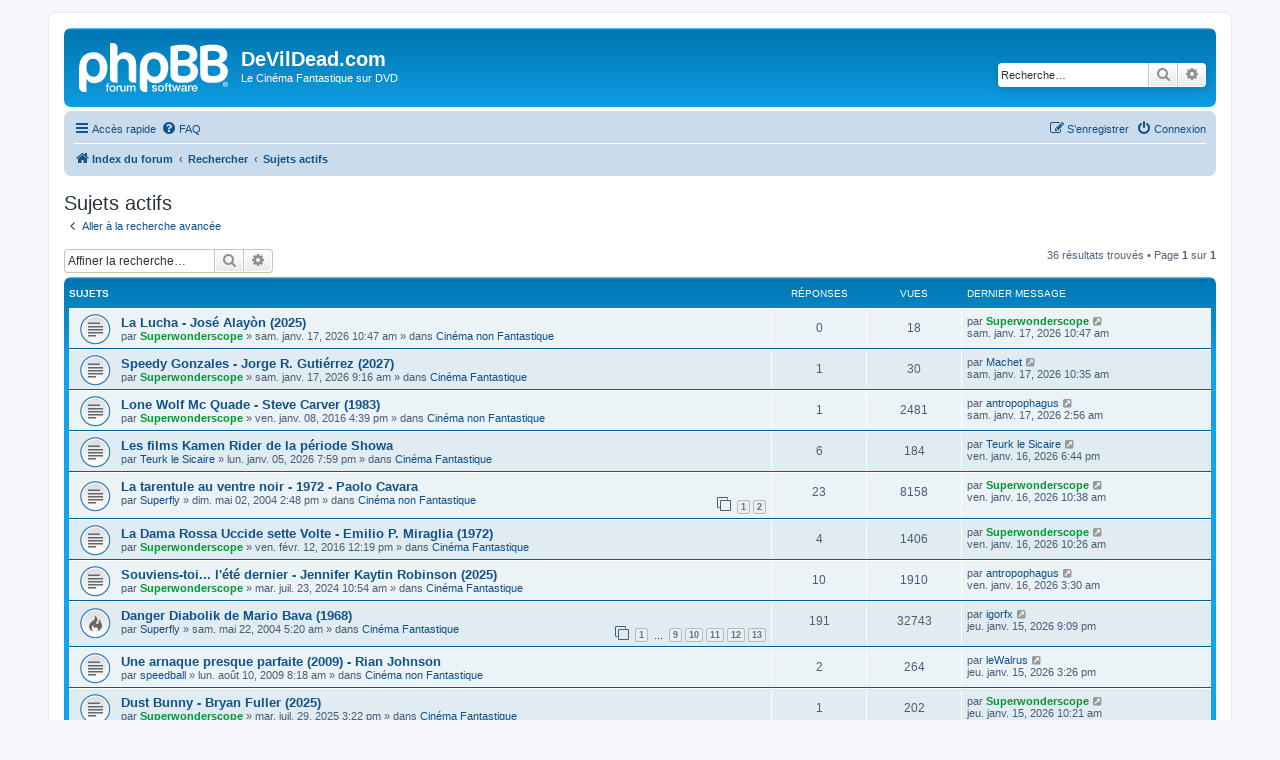

--- FILE ---
content_type: text/html; charset=UTF-8
request_url: https://forum.devildead.com/search.php?search_id=active_topics&sid=ada313834796a117664c3c42d291a175
body_size: 8589
content:
<!DOCTYPE html>
<html dir="ltr" lang="fr">
<head>
<meta charset="utf-8" />
<meta http-equiv="X-UA-Compatible" content="IE=edge">
<meta name="viewport" content="width=device-width, initial-scale=1" />

<title>DeVilDead.com - Sujets actifs</title>



<!--
	phpBB style name: prosilver
	Based on style:   prosilver (this is the default phpBB3 style)
	Original author:  Tom Beddard ( http://www.subBlue.com/ )
	Modified by:
-->

<link href="./assets/css/font-awesome.min.css?assets_version=11" rel="stylesheet">
<link href="./styles/prosilver/theme/stylesheet.css?assets_version=11" rel="stylesheet">
<link href="./styles/prosilver/theme/fr/stylesheet.css?assets_version=11" rel="stylesheet">




<!--[if lte IE 9]>
	<link href="./styles/prosilver/theme/tweaks.css?assets_version=11" rel="stylesheet">
<![endif]-->





</head>
<body id="phpbb" class="nojs notouch section-search ltr ">


<div id="wrap" class="wrap">
	<a id="top" class="top-anchor" accesskey="t"></a>
	<div id="page-header">
		<div class="headerbar" role="banner">
					<div class="inner">

			<div id="site-description" class="site-description">
		<a id="logo" class="logo" href="./index.php?sid=bd098567c594894241b51820ee6e29a2" title="Index du forum">
					<span class="site_logo"></span>
				</a>
				<h1>DeVilDead.com</h1>
				<p>Le Cinéma Fantastique sur DVD</p>
				<p class="skiplink"><a href="#start_here">Vers le contenu</a></p>
			</div>

									<div id="search-box" class="search-box search-header" role="search">
				<form action="./search.php?sid=bd098567c594894241b51820ee6e29a2" method="get" id="search">
				<fieldset>
					<input name="keywords" id="keywords" type="search" maxlength="128" title="Recherche par mots-clés" class="inputbox search tiny" size="20" value="" placeholder="Recherche…" />
					<button class="button button-search" type="submit" title="Rechercher">
						<i class="icon fa-search fa-fw" aria-hidden="true"></i><span class="sr-only">Rechercher</span>
					</button>
					<a href="./search.php?sid=bd098567c594894241b51820ee6e29a2" class="button button-search-end" title="Recherche avancée">
						<i class="icon fa-cog fa-fw" aria-hidden="true"></i><span class="sr-only">Recherche avancée</span>
					</a>
					<input type="hidden" name="sid" value="bd098567c594894241b51820ee6e29a2" />

				</fieldset>
				</form>
			</div>
						
			</div>
					</div>
				<div class="navbar" role="navigation">
	<div class="inner">

	<ul id="nav-main" class="nav-main linklist" role="menubar">

		<li id="quick-links" class="quick-links dropdown-container responsive-menu" data-skip-responsive="true">
			<a href="#" class="dropdown-trigger">
				<i class="icon fa-bars fa-fw" aria-hidden="true"></i><span>Accès rapide</span>
			</a>
			<div class="dropdown">
				<div class="pointer"><div class="pointer-inner"></div></div>
				<ul class="dropdown-contents" role="menu">
					
											<li class="separator"></li>
																									<li>
								<a href="./search.php?search_id=unanswered&amp;sid=bd098567c594894241b51820ee6e29a2" role="menuitem">
									<i class="icon fa-file-o fa-fw icon-gray" aria-hidden="true"></i><span>Sujets sans réponse</span>
								</a>
							</li>
							<li>
								<a href="./search.php?search_id=active_topics&amp;sid=bd098567c594894241b51820ee6e29a2" role="menuitem">
									<i class="icon fa-file-o fa-fw icon-blue" aria-hidden="true"></i><span>Sujets actifs</span>
								</a>
							</li>
							<li class="separator"></li>
							<li>
								<a href="./search.php?sid=bd098567c594894241b51820ee6e29a2" role="menuitem">
									<i class="icon fa-search fa-fw" aria-hidden="true"></i><span>Rechercher</span>
								</a>
							</li>
					
										<li class="separator"></li>

									</ul>
			</div>
		</li>

				<li data-skip-responsive="true">
			<a href="/app.php/help/faq?sid=bd098567c594894241b51820ee6e29a2" rel="help" title="Foire aux questions (Questions posées fréquemment)" role="menuitem">
				<i class="icon fa-question-circle fa-fw" aria-hidden="true"></i><span>FAQ</span>
			</a>
		</li>
						
			<li class="rightside"  data-skip-responsive="true">
			<a href="./ucp.php?mode=login&amp;redirect=search.php%3Fsearch_id%3Dactive_topics&amp;sid=bd098567c594894241b51820ee6e29a2" title="Connexion" accesskey="x" role="menuitem">
				<i class="icon fa-power-off fa-fw" aria-hidden="true"></i><span>Connexion</span>
			</a>
		</li>
					<li class="rightside" data-skip-responsive="true">
				<a href="./ucp.php?mode=register&amp;sid=bd098567c594894241b51820ee6e29a2" role="menuitem">
					<i class="icon fa-pencil-square-o  fa-fw" aria-hidden="true"></i><span>S’enregistrer</span>
				</a>
			</li>
						</ul>

	<ul id="nav-breadcrumbs" class="nav-breadcrumbs linklist navlinks" role="menubar">
				
		
		<li class="breadcrumbs" itemscope itemtype="https://schema.org/BreadcrumbList">

			
							<span class="crumb" itemtype="https://schema.org/ListItem" itemprop="itemListElement" itemscope><a itemprop="item" href="./index.php?sid=bd098567c594894241b51820ee6e29a2" accesskey="h" data-navbar-reference="index"><i class="icon fa-home fa-fw"></i><span itemprop="name">Index du forum</span></a><meta itemprop="position" content="1" /></span>

											
								<span class="crumb" itemtype="https://schema.org/ListItem" itemprop="itemListElement" itemscope><a itemprop="item" href="./search.php?sid=bd098567c594894241b51820ee6e29a2"><span itemprop="name">Rechercher</span></a><meta itemprop="position" content="2" /></span>
															
								<span class="crumb" itemtype="https://schema.org/ListItem" itemprop="itemListElement" itemscope><a itemprop="item" href="./search.php?search_id=active_topics&amp;sid=bd098567c594894241b51820ee6e29a2"><span itemprop="name">Sujets actifs</span></a><meta itemprop="position" content="3" /></span>
							
					</li>

		
					<li class="rightside responsive-search">
				<a href="./search.php?sid=bd098567c594894241b51820ee6e29a2" title="Voir les options de recherche avancée" role="menuitem">
					<i class="icon fa-search fa-fw" aria-hidden="true"></i><span class="sr-only">Rechercher</span>
				</a>
			</li>
			</ul>

	</div>
</div>
	</div>

	
	<a id="start_here" class="anchor"></a>
	<div id="page-body" class="page-body" role="main">
		
		

<h2 class="searchresults-title">Sujets actifs</h2>

	<p class="advanced-search-link">
		<a class="arrow-left" href="./search.php?sid=bd098567c594894241b51820ee6e29a2" title="Recherche avancée">
			<i class="icon fa-angle-left fa-fw icon-black" aria-hidden="true"></i><span>Aller à la recherche avancée</span>
		</a>
	</p>


	<div class="action-bar bar-top">

			<div class="search-box" role="search">
			<form method="post" action="./search.php?st=7&amp;sk=t&amp;sd=d&amp;sr=topics&amp;sid=bd098567c594894241b51820ee6e29a2&amp;search_id=active_topics">
			<fieldset>
				<input class="inputbox search tiny" type="search" name="add_keywords" id="add_keywords" value="" placeholder="Affiner la recherche…" />
				<button class="button button-search" type="submit" title="Rechercher">
					<i class="icon fa-search fa-fw" aria-hidden="true"></i><span class="sr-only">Rechercher</span>
				</button>
				<a href="./search.php?sid=bd098567c594894241b51820ee6e29a2" class="button button-search-end" title="Recherche avancée">
					<i class="icon fa-cog fa-fw" aria-hidden="true"></i><span class="sr-only">Recherche avancée</span>
				</a>
			</fieldset>
			</form>
		</div>
	
		
		<div class="pagination">
						36 résultats trouvés
							 &bull; Page <strong>1</strong> sur <strong>1</strong>
					</div>
	</div>


		<div class="forumbg">

		<div class="inner">
		<ul class="topiclist">
			<li class="header">
				<dl class="row-item">
					<dt><div class="list-inner">Sujets</div></dt>
					<dd class="posts">Réponses</dd>
					<dd class="views">Vues</dd>
					<dd class="lastpost"><span>Dernier message</span></dd>
									</dl>
			</li>
		</ul>
		<ul class="topiclist topics">

								<li class="row bg1">
				<dl class="row-item topic_read">
					<dt title="Aucun nouveau message non-lu dans ce sujet.">
												<div class="list-inner">
																					<a href="./viewtopic.php?t=36015&amp;sid=bd098567c594894241b51820ee6e29a2" class="topictitle">La Lucha - José Alayòn (2025)</a>
																												<br />
							
															<div class="responsive-show" style="display: none;">
									Dernier message par <a href="./memberlist.php?mode=viewprofile&amp;u=24&amp;sid=bd098567c594894241b51820ee6e29a2" style="color: #009933;" class="username-coloured">Superwonderscope</a> &laquo; <a href="./viewtopic.php?p=442611&amp;sid=bd098567c594894241b51820ee6e29a2#p442611" title="Aller au dernier message"><time datetime="2026-01-17T08:47:11+00:00">sam. janv. 17, 2026 10:47 am</time></a>
									<br />Posté dans <a href="./viewforum.php?f=3&amp;sid=bd098567c594894241b51820ee6e29a2">Cinéma non Fantastique</a>
								</div>
														
							<div class="responsive-hide left-box">
																																par <a href="./memberlist.php?mode=viewprofile&amp;u=24&amp;sid=bd098567c594894241b51820ee6e29a2" style="color: #009933;" class="username-coloured">Superwonderscope</a> &raquo; <time datetime="2026-01-17T08:47:11+00:00">sam. janv. 17, 2026 10:47 am</time> &raquo; dans <a href="./viewforum.php?f=3&amp;sid=bd098567c594894241b51820ee6e29a2">Cinéma non Fantastique</a>
															</div>

							
													</div>
					</dt>
					<dd class="posts">0 <dfn>Réponses</dfn></dd>
					<dd class="views">18 <dfn>Vues</dfn></dd>
					<dd class="lastpost">
						<span><dfn>Dernier message </dfn>par <a href="./memberlist.php?mode=viewprofile&amp;u=24&amp;sid=bd098567c594894241b51820ee6e29a2" style="color: #009933;" class="username-coloured">Superwonderscope</a>															<a href="./viewtopic.php?p=442611&amp;sid=bd098567c594894241b51820ee6e29a2#p442611" title="Aller au dernier message">
									<i class="icon fa-external-link-square fa-fw icon-lightgray icon-md" aria-hidden="true"></i><span class="sr-only"></span>
								</a>
														<br /><time datetime="2026-01-17T08:47:11+00:00">sam. janv. 17, 2026 10:47 am</time>
						</span>
					</dd>
									</dl>
			</li>
											<li class="row bg2">
				<dl class="row-item topic_read">
					<dt title="Aucun nouveau message non-lu dans ce sujet.">
												<div class="list-inner">
																					<a href="./viewtopic.php?t=36014&amp;sid=bd098567c594894241b51820ee6e29a2" class="topictitle">Speedy Gonzales - Jorge R. Gutiérrez  (2027)</a>
																												<br />
							
															<div class="responsive-show" style="display: none;">
									Dernier message par <a href="./memberlist.php?mode=viewprofile&amp;u=1457&amp;sid=bd098567c594894241b51820ee6e29a2" class="username">Machet</a> &laquo; <a href="./viewtopic.php?p=442610&amp;sid=bd098567c594894241b51820ee6e29a2#p442610" title="Aller au dernier message"><time datetime="2026-01-17T08:35:11+00:00">sam. janv. 17, 2026 10:35 am</time></a>
									<br />Posté dans <a href="./viewforum.php?f=1&amp;sid=bd098567c594894241b51820ee6e29a2">Cinéma Fantastique</a>
								</div>
							<span class="responsive-show left-box" style="display: none;">Réponses : <strong>1</strong></span>							
							<div class="responsive-hide left-box">
																																par <a href="./memberlist.php?mode=viewprofile&amp;u=24&amp;sid=bd098567c594894241b51820ee6e29a2" style="color: #009933;" class="username-coloured">Superwonderscope</a> &raquo; <time datetime="2026-01-17T07:16:04+00:00">sam. janv. 17, 2026 9:16 am</time> &raquo; dans <a href="./viewforum.php?f=1&amp;sid=bd098567c594894241b51820ee6e29a2">Cinéma Fantastique</a>
															</div>

							
													</div>
					</dt>
					<dd class="posts">1 <dfn>Réponses</dfn></dd>
					<dd class="views">30 <dfn>Vues</dfn></dd>
					<dd class="lastpost">
						<span><dfn>Dernier message </dfn>par <a href="./memberlist.php?mode=viewprofile&amp;u=1457&amp;sid=bd098567c594894241b51820ee6e29a2" class="username">Machet</a>															<a href="./viewtopic.php?p=442610&amp;sid=bd098567c594894241b51820ee6e29a2#p442610" title="Aller au dernier message">
									<i class="icon fa-external-link-square fa-fw icon-lightgray icon-md" aria-hidden="true"></i><span class="sr-only"></span>
								</a>
														<br /><time datetime="2026-01-17T08:35:11+00:00">sam. janv. 17, 2026 10:35 am</time>
						</span>
					</dd>
									</dl>
			</li>
											<li class="row bg1">
				<dl class="row-item topic_read">
					<dt title="Aucun nouveau message non-lu dans ce sujet.">
												<div class="list-inner">
																					<a href="./viewtopic.php?t=30997&amp;sid=bd098567c594894241b51820ee6e29a2" class="topictitle">Lone Wolf Mc Quade - Steve Carver (1983)</a>
																												<br />
							
															<div class="responsive-show" style="display: none;">
									Dernier message par <a href="./memberlist.php?mode=viewprofile&amp;u=275&amp;sid=bd098567c594894241b51820ee6e29a2" class="username">antropophagus</a> &laquo; <a href="./viewtopic.php?p=442608&amp;sid=bd098567c594894241b51820ee6e29a2#p442608" title="Aller au dernier message"><time datetime="2026-01-17T00:56:15+00:00">sam. janv. 17, 2026 2:56 am</time></a>
									<br />Posté dans <a href="./viewforum.php?f=3&amp;sid=bd098567c594894241b51820ee6e29a2">Cinéma non Fantastique</a>
								</div>
							<span class="responsive-show left-box" style="display: none;">Réponses : <strong>1</strong></span>							
							<div class="responsive-hide left-box">
																																par <a href="./memberlist.php?mode=viewprofile&amp;u=24&amp;sid=bd098567c594894241b51820ee6e29a2" style="color: #009933;" class="username-coloured">Superwonderscope</a> &raquo; <time datetime="2016-01-08T14:39:13+00:00">ven. janv. 08, 2016 4:39 pm</time> &raquo; dans <a href="./viewforum.php?f=3&amp;sid=bd098567c594894241b51820ee6e29a2">Cinéma non Fantastique</a>
															</div>

							
													</div>
					</dt>
					<dd class="posts">1 <dfn>Réponses</dfn></dd>
					<dd class="views">2481 <dfn>Vues</dfn></dd>
					<dd class="lastpost">
						<span><dfn>Dernier message </dfn>par <a href="./memberlist.php?mode=viewprofile&amp;u=275&amp;sid=bd098567c594894241b51820ee6e29a2" class="username">antropophagus</a>															<a href="./viewtopic.php?p=442608&amp;sid=bd098567c594894241b51820ee6e29a2#p442608" title="Aller au dernier message">
									<i class="icon fa-external-link-square fa-fw icon-lightgray icon-md" aria-hidden="true"></i><span class="sr-only"></span>
								</a>
														<br /><time datetime="2026-01-17T00:56:15+00:00">sam. janv. 17, 2026 2:56 am</time>
						</span>
					</dd>
									</dl>
			</li>
											<li class="row bg2">
				<dl class="row-item topic_read">
					<dt title="Aucun nouveau message non-lu dans ce sujet.">
												<div class="list-inner">
																					<a href="./viewtopic.php?t=36002&amp;sid=bd098567c594894241b51820ee6e29a2" class="topictitle">Les films Kamen Rider de la période Showa</a>
																												<br />
							
															<div class="responsive-show" style="display: none;">
									Dernier message par <a href="./memberlist.php?mode=viewprofile&amp;u=1103&amp;sid=bd098567c594894241b51820ee6e29a2" class="username">Teurk le Sicaire</a> &laquo; <a href="./viewtopic.php?p=442607&amp;sid=bd098567c594894241b51820ee6e29a2#p442607" title="Aller au dernier message"><time datetime="2026-01-16T16:44:01+00:00">ven. janv. 16, 2026 6:44 pm</time></a>
									<br />Posté dans <a href="./viewforum.php?f=1&amp;sid=bd098567c594894241b51820ee6e29a2">Cinéma Fantastique</a>
								</div>
							<span class="responsive-show left-box" style="display: none;">Réponses : <strong>6</strong></span>							
							<div class="responsive-hide left-box">
																																par <a href="./memberlist.php?mode=viewprofile&amp;u=1103&amp;sid=bd098567c594894241b51820ee6e29a2" class="username">Teurk le Sicaire</a> &raquo; <time datetime="2026-01-05T17:59:29+00:00">lun. janv. 05, 2026 7:59 pm</time> &raquo; dans <a href="./viewforum.php?f=1&amp;sid=bd098567c594894241b51820ee6e29a2">Cinéma Fantastique</a>
															</div>

							
													</div>
					</dt>
					<dd class="posts">6 <dfn>Réponses</dfn></dd>
					<dd class="views">184 <dfn>Vues</dfn></dd>
					<dd class="lastpost">
						<span><dfn>Dernier message </dfn>par <a href="./memberlist.php?mode=viewprofile&amp;u=1103&amp;sid=bd098567c594894241b51820ee6e29a2" class="username">Teurk le Sicaire</a>															<a href="./viewtopic.php?p=442607&amp;sid=bd098567c594894241b51820ee6e29a2#p442607" title="Aller au dernier message">
									<i class="icon fa-external-link-square fa-fw icon-lightgray icon-md" aria-hidden="true"></i><span class="sr-only"></span>
								</a>
														<br /><time datetime="2026-01-16T16:44:01+00:00">ven. janv. 16, 2026 6:44 pm</time>
						</span>
					</dd>
									</dl>
			</li>
											<li class="row bg1">
				<dl class="row-item topic_read">
					<dt title="Aucun nouveau message non-lu dans ce sujet.">
												<div class="list-inner">
																					<a href="./viewtopic.php?t=219&amp;sid=bd098567c594894241b51820ee6e29a2" class="topictitle">La tarentule au ventre noir - 1972 - Paolo Cavara</a>
																												<br />
							
															<div class="responsive-show" style="display: none;">
									Dernier message par <a href="./memberlist.php?mode=viewprofile&amp;u=24&amp;sid=bd098567c594894241b51820ee6e29a2" style="color: #009933;" class="username-coloured">Superwonderscope</a> &laquo; <a href="./viewtopic.php?p=442606&amp;sid=bd098567c594894241b51820ee6e29a2#p442606" title="Aller au dernier message"><time datetime="2026-01-16T08:38:06+00:00">ven. janv. 16, 2026 10:38 am</time></a>
									<br />Posté dans <a href="./viewforum.php?f=3&amp;sid=bd098567c594894241b51820ee6e29a2">Cinéma non Fantastique</a>
								</div>
							<span class="responsive-show left-box" style="display: none;">Réponses : <strong>23</strong></span>							
							<div class="responsive-hide left-box">
																																par <a href="./memberlist.php?mode=viewprofile&amp;u=26&amp;sid=bd098567c594894241b51820ee6e29a2" class="username">Superfly</a> &raquo; <time datetime="2004-05-02T12:48:07+00:00">dim. mai 02, 2004 2:48 pm</time> &raquo; dans <a href="./viewforum.php?f=3&amp;sid=bd098567c594894241b51820ee6e29a2">Cinéma non Fantastique</a>
															</div>

														<div class="pagination">
								<span><i class="icon fa-clone fa-fw" aria-hidden="true"></i></span>
								<ul>
																	<li><a class="button" href="./viewtopic.php?t=219&amp;sid=bd098567c594894241b51820ee6e29a2">1</a></li>
																										<li><a class="button" href="./viewtopic.php?t=219&amp;sid=bd098567c594894241b51820ee6e29a2&amp;start=15">2</a></li>
																																																			</ul>
							</div>
							
													</div>
					</dt>
					<dd class="posts">23 <dfn>Réponses</dfn></dd>
					<dd class="views">8158 <dfn>Vues</dfn></dd>
					<dd class="lastpost">
						<span><dfn>Dernier message </dfn>par <a href="./memberlist.php?mode=viewprofile&amp;u=24&amp;sid=bd098567c594894241b51820ee6e29a2" style="color: #009933;" class="username-coloured">Superwonderscope</a>															<a href="./viewtopic.php?p=442606&amp;sid=bd098567c594894241b51820ee6e29a2#p442606" title="Aller au dernier message">
									<i class="icon fa-external-link-square fa-fw icon-lightgray icon-md" aria-hidden="true"></i><span class="sr-only"></span>
								</a>
														<br /><time datetime="2026-01-16T08:38:06+00:00">ven. janv. 16, 2026 10:38 am</time>
						</span>
					</dd>
									</dl>
			</li>
											<li class="row bg2">
				<dl class="row-item topic_read">
					<dt title="Aucun nouveau message non-lu dans ce sujet.">
												<div class="list-inner">
																					<a href="./viewtopic.php?t=31055&amp;sid=bd098567c594894241b51820ee6e29a2" class="topictitle">La Dama Rossa Uccide sette Volte - Emilio P. Miraglia (1972)</a>
																												<br />
							
															<div class="responsive-show" style="display: none;">
									Dernier message par <a href="./memberlist.php?mode=viewprofile&amp;u=24&amp;sid=bd098567c594894241b51820ee6e29a2" style="color: #009933;" class="username-coloured">Superwonderscope</a> &laquo; <a href="./viewtopic.php?p=442605&amp;sid=bd098567c594894241b51820ee6e29a2#p442605" title="Aller au dernier message"><time datetime="2026-01-16T08:26:18+00:00">ven. janv. 16, 2026 10:26 am</time></a>
									<br />Posté dans <a href="./viewforum.php?f=1&amp;sid=bd098567c594894241b51820ee6e29a2">Cinéma Fantastique</a>
								</div>
							<span class="responsive-show left-box" style="display: none;">Réponses : <strong>4</strong></span>							
							<div class="responsive-hide left-box">
																																par <a href="./memberlist.php?mode=viewprofile&amp;u=24&amp;sid=bd098567c594894241b51820ee6e29a2" style="color: #009933;" class="username-coloured">Superwonderscope</a> &raquo; <time datetime="2016-02-12T10:19:25+00:00">ven. févr. 12, 2016 12:19 pm</time> &raquo; dans <a href="./viewforum.php?f=1&amp;sid=bd098567c594894241b51820ee6e29a2">Cinéma Fantastique</a>
															</div>

							
													</div>
					</dt>
					<dd class="posts">4 <dfn>Réponses</dfn></dd>
					<dd class="views">1406 <dfn>Vues</dfn></dd>
					<dd class="lastpost">
						<span><dfn>Dernier message </dfn>par <a href="./memberlist.php?mode=viewprofile&amp;u=24&amp;sid=bd098567c594894241b51820ee6e29a2" style="color: #009933;" class="username-coloured">Superwonderscope</a>															<a href="./viewtopic.php?p=442605&amp;sid=bd098567c594894241b51820ee6e29a2#p442605" title="Aller au dernier message">
									<i class="icon fa-external-link-square fa-fw icon-lightgray icon-md" aria-hidden="true"></i><span class="sr-only"></span>
								</a>
														<br /><time datetime="2026-01-16T08:26:18+00:00">ven. janv. 16, 2026 10:26 am</time>
						</span>
					</dd>
									</dl>
			</li>
											<li class="row bg1">
				<dl class="row-item topic_read">
					<dt title="Aucun nouveau message non-lu dans ce sujet.">
												<div class="list-inner">
																					<a href="./viewtopic.php?t=35737&amp;sid=bd098567c594894241b51820ee6e29a2" class="topictitle">Souviens-toi... l'été dernier - Jennifer Kaytin Robinson (2025)</a>
																												<br />
							
															<div class="responsive-show" style="display: none;">
									Dernier message par <a href="./memberlist.php?mode=viewprofile&amp;u=275&amp;sid=bd098567c594894241b51820ee6e29a2" class="username">antropophagus</a> &laquo; <a href="./viewtopic.php?p=442604&amp;sid=bd098567c594894241b51820ee6e29a2#p442604" title="Aller au dernier message"><time datetime="2026-01-16T01:30:08+00:00">ven. janv. 16, 2026 3:30 am</time></a>
									<br />Posté dans <a href="./viewforum.php?f=1&amp;sid=bd098567c594894241b51820ee6e29a2">Cinéma Fantastique</a>
								</div>
							<span class="responsive-show left-box" style="display: none;">Réponses : <strong>10</strong></span>							
							<div class="responsive-hide left-box">
																																par <a href="./memberlist.php?mode=viewprofile&amp;u=24&amp;sid=bd098567c594894241b51820ee6e29a2" style="color: #009933;" class="username-coloured">Superwonderscope</a> &raquo; <time datetime="2024-07-23T08:54:39+00:00">mar. juil. 23, 2024 10:54 am</time> &raquo; dans <a href="./viewforum.php?f=1&amp;sid=bd098567c594894241b51820ee6e29a2">Cinéma Fantastique</a>
															</div>

							
													</div>
					</dt>
					<dd class="posts">10 <dfn>Réponses</dfn></dd>
					<dd class="views">1910 <dfn>Vues</dfn></dd>
					<dd class="lastpost">
						<span><dfn>Dernier message </dfn>par <a href="./memberlist.php?mode=viewprofile&amp;u=275&amp;sid=bd098567c594894241b51820ee6e29a2" class="username">antropophagus</a>															<a href="./viewtopic.php?p=442604&amp;sid=bd098567c594894241b51820ee6e29a2#p442604" title="Aller au dernier message">
									<i class="icon fa-external-link-square fa-fw icon-lightgray icon-md" aria-hidden="true"></i><span class="sr-only"></span>
								</a>
														<br /><time datetime="2026-01-16T01:30:08+00:00">ven. janv. 16, 2026 3:30 am</time>
						</span>
					</dd>
									</dl>
			</li>
											<li class="row bg2">
				<dl class="row-item topic_read_hot">
					<dt title="Aucun nouveau message non-lu dans ce sujet.">
												<div class="list-inner">
																					<a href="./viewtopic.php?t=1035&amp;sid=bd098567c594894241b51820ee6e29a2" class="topictitle">Danger Diabolik de Mario Bava (1968)</a>
																												<br />
							
															<div class="responsive-show" style="display: none;">
									Dernier message par <a href="./memberlist.php?mode=viewprofile&amp;u=43&amp;sid=bd098567c594894241b51820ee6e29a2" class="username">igorfx</a> &laquo; <a href="./viewtopic.php?p=442603&amp;sid=bd098567c594894241b51820ee6e29a2#p442603" title="Aller au dernier message"><time datetime="2026-01-15T19:09:08+00:00">jeu. janv. 15, 2026 9:09 pm</time></a>
									<br />Posté dans <a href="./viewforum.php?f=1&amp;sid=bd098567c594894241b51820ee6e29a2">Cinéma Fantastique</a>
								</div>
							<span class="responsive-show left-box" style="display: none;">Réponses : <strong>191</strong></span>							
							<div class="responsive-hide left-box">
																																par <a href="./memberlist.php?mode=viewprofile&amp;u=26&amp;sid=bd098567c594894241b51820ee6e29a2" class="username">Superfly</a> &raquo; <time datetime="2004-05-22T03:20:18+00:00">sam. mai 22, 2004 5:20 am</time> &raquo; dans <a href="./viewforum.php?f=1&amp;sid=bd098567c594894241b51820ee6e29a2">Cinéma Fantastique</a>
															</div>

														<div class="pagination">
								<span><i class="icon fa-clone fa-fw" aria-hidden="true"></i></span>
								<ul>
																	<li><a class="button" href="./viewtopic.php?t=1035&amp;sid=bd098567c594894241b51820ee6e29a2">1</a></li>
																										<li class="ellipsis"><span>…</span></li>
																										<li><a class="button" href="./viewtopic.php?t=1035&amp;sid=bd098567c594894241b51820ee6e29a2&amp;start=120">9</a></li>
																										<li><a class="button" href="./viewtopic.php?t=1035&amp;sid=bd098567c594894241b51820ee6e29a2&amp;start=135">10</a></li>
																										<li><a class="button" href="./viewtopic.php?t=1035&amp;sid=bd098567c594894241b51820ee6e29a2&amp;start=150">11</a></li>
																										<li><a class="button" href="./viewtopic.php?t=1035&amp;sid=bd098567c594894241b51820ee6e29a2&amp;start=165">12</a></li>
																										<li><a class="button" href="./viewtopic.php?t=1035&amp;sid=bd098567c594894241b51820ee6e29a2&amp;start=180">13</a></li>
																																																			</ul>
							</div>
							
													</div>
					</dt>
					<dd class="posts">191 <dfn>Réponses</dfn></dd>
					<dd class="views">32743 <dfn>Vues</dfn></dd>
					<dd class="lastpost">
						<span><dfn>Dernier message </dfn>par <a href="./memberlist.php?mode=viewprofile&amp;u=43&amp;sid=bd098567c594894241b51820ee6e29a2" class="username">igorfx</a>															<a href="./viewtopic.php?p=442603&amp;sid=bd098567c594894241b51820ee6e29a2#p442603" title="Aller au dernier message">
									<i class="icon fa-external-link-square fa-fw icon-lightgray icon-md" aria-hidden="true"></i><span class="sr-only"></span>
								</a>
														<br /><time datetime="2026-01-15T19:09:08+00:00">jeu. janv. 15, 2026 9:09 pm</time>
						</span>
					</dd>
									</dl>
			</li>
											<li class="row bg1">
				<dl class="row-item topic_read">
					<dt title="Aucun nouveau message non-lu dans ce sujet.">
												<div class="list-inner">
																					<a href="./viewtopic.php?t=23779&amp;sid=bd098567c594894241b51820ee6e29a2" class="topictitle">Une arnaque presque parfaite (2009) - Rian Johnson</a>
																												<br />
							
															<div class="responsive-show" style="display: none;">
									Dernier message par <a href="./memberlist.php?mode=viewprofile&amp;u=69&amp;sid=bd098567c594894241b51820ee6e29a2" class="username">leWalrus</a> &laquo; <a href="./viewtopic.php?p=442601&amp;sid=bd098567c594894241b51820ee6e29a2#p442601" title="Aller au dernier message"><time datetime="2026-01-15T13:26:45+00:00">jeu. janv. 15, 2026 3:26 pm</time></a>
									<br />Posté dans <a href="./viewforum.php?f=3&amp;sid=bd098567c594894241b51820ee6e29a2">Cinéma non Fantastique</a>
								</div>
							<span class="responsive-show left-box" style="display: none;">Réponses : <strong>2</strong></span>							
							<div class="responsive-hide left-box">
																																par <a href="./memberlist.php?mode=viewprofile&amp;u=905&amp;sid=bd098567c594894241b51820ee6e29a2" class="username">speedball</a> &raquo; <time datetime="2009-08-10T06:18:43+00:00">lun. août 10, 2009 8:18 am</time> &raquo; dans <a href="./viewforum.php?f=3&amp;sid=bd098567c594894241b51820ee6e29a2">Cinéma non Fantastique</a>
															</div>

							
													</div>
					</dt>
					<dd class="posts">2 <dfn>Réponses</dfn></dd>
					<dd class="views">264 <dfn>Vues</dfn></dd>
					<dd class="lastpost">
						<span><dfn>Dernier message </dfn>par <a href="./memberlist.php?mode=viewprofile&amp;u=69&amp;sid=bd098567c594894241b51820ee6e29a2" class="username">leWalrus</a>															<a href="./viewtopic.php?p=442601&amp;sid=bd098567c594894241b51820ee6e29a2#p442601" title="Aller au dernier message">
									<i class="icon fa-external-link-square fa-fw icon-lightgray icon-md" aria-hidden="true"></i><span class="sr-only"></span>
								</a>
														<br /><time datetime="2026-01-15T13:26:45+00:00">jeu. janv. 15, 2026 3:26 pm</time>
						</span>
					</dd>
									</dl>
			</li>
											<li class="row bg2">
				<dl class="row-item topic_read">
					<dt title="Aucun nouveau message non-lu dans ce sujet.">
												<div class="list-inner">
																					<a href="./viewtopic.php?t=35778&amp;sid=bd098567c594894241b51820ee6e29a2" class="topictitle">Dust Bunny - Bryan Fuller (2025)</a>
																												<br />
							
															<div class="responsive-show" style="display: none;">
									Dernier message par <a href="./memberlist.php?mode=viewprofile&amp;u=24&amp;sid=bd098567c594894241b51820ee6e29a2" style="color: #009933;" class="username-coloured">Superwonderscope</a> &laquo; <a href="./viewtopic.php?p=442600&amp;sid=bd098567c594894241b51820ee6e29a2#p442600" title="Aller au dernier message"><time datetime="2026-01-15T08:21:20+00:00">jeu. janv. 15, 2026 10:21 am</time></a>
									<br />Posté dans <a href="./viewforum.php?f=1&amp;sid=bd098567c594894241b51820ee6e29a2">Cinéma Fantastique</a>
								</div>
							<span class="responsive-show left-box" style="display: none;">Réponses : <strong>1</strong></span>							
							<div class="responsive-hide left-box">
																																par <a href="./memberlist.php?mode=viewprofile&amp;u=24&amp;sid=bd098567c594894241b51820ee6e29a2" style="color: #009933;" class="username-coloured">Superwonderscope</a> &raquo; <time datetime="2025-07-29T13:22:33+00:00">mar. juil. 29, 2025 3:22 pm</time> &raquo; dans <a href="./viewforum.php?f=1&amp;sid=bd098567c594894241b51820ee6e29a2">Cinéma Fantastique</a>
															</div>

							
													</div>
					</dt>
					<dd class="posts">1 <dfn>Réponses</dfn></dd>
					<dd class="views">202 <dfn>Vues</dfn></dd>
					<dd class="lastpost">
						<span><dfn>Dernier message </dfn>par <a href="./memberlist.php?mode=viewprofile&amp;u=24&amp;sid=bd098567c594894241b51820ee6e29a2" style="color: #009933;" class="username-coloured">Superwonderscope</a>															<a href="./viewtopic.php?p=442600&amp;sid=bd098567c594894241b51820ee6e29a2#p442600" title="Aller au dernier message">
									<i class="icon fa-external-link-square fa-fw icon-lightgray icon-md" aria-hidden="true"></i><span class="sr-only"></span>
								</a>
														<br /><time datetime="2026-01-15T08:21:20+00:00">jeu. janv. 15, 2026 10:21 am</time>
						</span>
					</dd>
									</dl>
			</li>
											<li class="row bg1">
				<dl class="row-item topic_read">
					<dt title="Aucun nouveau message non-lu dans ce sujet.">
												<div class="list-inner">
																					<a href="./viewtopic.php?t=28353&amp;sid=bd098567c594894241b51820ee6e29a2" class="topictitle">Fantomas contre Scotland Yard - André Hunebelle (1966)</a>
																												<br />
							
															<div class="responsive-show" style="display: none;">
									Dernier message par <a href="./memberlist.php?mode=viewprofile&amp;u=24&amp;sid=bd098567c594894241b51820ee6e29a2" style="color: #009933;" class="username-coloured">Superwonderscope</a> &laquo; <a href="./viewtopic.php?p=442598&amp;sid=bd098567c594894241b51820ee6e29a2#p442598" title="Aller au dernier message"><time datetime="2026-01-14T15:07:59+00:00">mer. janv. 14, 2026 5:07 pm</time></a>
									<br />Posté dans <a href="./viewforum.php?f=1&amp;sid=bd098567c594894241b51820ee6e29a2">Cinéma Fantastique</a>
								</div>
							<span class="responsive-show left-box" style="display: none;">Réponses : <strong>8</strong></span>							
							<div class="responsive-hide left-box">
																																par <a href="./memberlist.php?mode=viewprofile&amp;u=24&amp;sid=bd098567c594894241b51820ee6e29a2" style="color: #009933;" class="username-coloured">Superwonderscope</a> &raquo; <time datetime="2012-08-09T11:20:24+00:00">jeu. août 09, 2012 1:20 pm</time> &raquo; dans <a href="./viewforum.php?f=1&amp;sid=bd098567c594894241b51820ee6e29a2">Cinéma Fantastique</a>
															</div>

							
													</div>
					</dt>
					<dd class="posts">8 <dfn>Réponses</dfn></dd>
					<dd class="views">795 <dfn>Vues</dfn></dd>
					<dd class="lastpost">
						<span><dfn>Dernier message </dfn>par <a href="./memberlist.php?mode=viewprofile&amp;u=24&amp;sid=bd098567c594894241b51820ee6e29a2" style="color: #009933;" class="username-coloured">Superwonderscope</a>															<a href="./viewtopic.php?p=442598&amp;sid=bd098567c594894241b51820ee6e29a2#p442598" title="Aller au dernier message">
									<i class="icon fa-external-link-square fa-fw icon-lightgray icon-md" aria-hidden="true"></i><span class="sr-only"></span>
								</a>
														<br /><time datetime="2026-01-14T15:07:59+00:00">mer. janv. 14, 2026 5:07 pm</time>
						</span>
					</dd>
									</dl>
			</li>
											<li class="row bg2">
				<dl class="row-item topic_read_hot">
					<dt title="Aucun nouveau message non-lu dans ce sujet.">
												<div class="list-inner">
																					<a href="./viewtopic.php?t=33993&amp;sid=bd098567c594894241b51820ee6e29a2" class="topictitle">Extralucid Films : nouvel éditeur français</a>
																												<br />
							
															<div class="responsive-show" style="display: none;">
									Dernier message par <a href="./memberlist.php?mode=viewprofile&amp;u=1041&amp;sid=bd098567c594894241b51820ee6e29a2" class="username">gnome</a> &laquo; <a href="./viewtopic.php?p=442597&amp;sid=bd098567c594894241b51820ee6e29a2#p442597" title="Aller au dernier message"><time datetime="2026-01-14T13:46:33+00:00">mer. janv. 14, 2026 3:46 pm</time></a>
									<br />Posté dans <a href="./viewforum.php?f=4&amp;sid=bd098567c594894241b51820ee6e29a2">France</a>
								</div>
							<span class="responsive-show left-box" style="display: none;">Réponses : <strong>64</strong></span>							
							<div class="responsive-hide left-box">
																																par <a href="./memberlist.php?mode=viewprofile&amp;u=24&amp;sid=bd098567c594894241b51820ee6e29a2" style="color: #009933;" class="username-coloured">Superwonderscope</a> &raquo; <time datetime="2019-12-20T09:42:37+00:00">ven. déc. 20, 2019 11:42 am</time> &raquo; dans <a href="./viewforum.php?f=4&amp;sid=bd098567c594894241b51820ee6e29a2">France</a>
															</div>

														<div class="pagination">
								<span><i class="icon fa-clone fa-fw" aria-hidden="true"></i></span>
								<ul>
																	<li><a class="button" href="./viewtopic.php?t=33993&amp;sid=bd098567c594894241b51820ee6e29a2">1</a></li>
																										<li><a class="button" href="./viewtopic.php?t=33993&amp;sid=bd098567c594894241b51820ee6e29a2&amp;start=15">2</a></li>
																										<li><a class="button" href="./viewtopic.php?t=33993&amp;sid=bd098567c594894241b51820ee6e29a2&amp;start=30">3</a></li>
																										<li><a class="button" href="./viewtopic.php?t=33993&amp;sid=bd098567c594894241b51820ee6e29a2&amp;start=45">4</a></li>
																										<li><a class="button" href="./viewtopic.php?t=33993&amp;sid=bd098567c594894241b51820ee6e29a2&amp;start=60">5</a></li>
																																																			</ul>
							</div>
							
													</div>
					</dt>
					<dd class="posts">64 <dfn>Réponses</dfn></dd>
					<dd class="views">43442 <dfn>Vues</dfn></dd>
					<dd class="lastpost">
						<span><dfn>Dernier message </dfn>par <a href="./memberlist.php?mode=viewprofile&amp;u=1041&amp;sid=bd098567c594894241b51820ee6e29a2" class="username">gnome</a>															<a href="./viewtopic.php?p=442597&amp;sid=bd098567c594894241b51820ee6e29a2#p442597" title="Aller au dernier message">
									<i class="icon fa-external-link-square fa-fw icon-lightgray icon-md" aria-hidden="true"></i><span class="sr-only"></span>
								</a>
														<br /><time datetime="2026-01-14T13:46:33+00:00">mer. janv. 14, 2026 3:46 pm</time>
						</span>
					</dd>
									</dl>
			</li>
											<li class="row bg1">
				<dl class="row-item topic_read">
					<dt title="Aucun nouveau message non-lu dans ce sujet.">
												<div class="list-inner">
																					<a href="./viewtopic.php?t=35583&amp;sid=bd098567c594894241b51820ee6e29a2" class="topictitle">Fight or Flight - James Madigan (2025)</a>
																												<br />
							
															<div class="responsive-show" style="display: none;">
									Dernier message par <a href="./memberlist.php?mode=viewprofile&amp;u=69&amp;sid=bd098567c594894241b51820ee6e29a2" class="username">leWalrus</a> &laquo; <a href="./viewtopic.php?p=442596&amp;sid=bd098567c594894241b51820ee6e29a2#p442596" title="Aller au dernier message"><time datetime="2026-01-14T13:16:30+00:00">mer. janv. 14, 2026 3:16 pm</time></a>
									<br />Posté dans <a href="./viewforum.php?f=3&amp;sid=bd098567c594894241b51820ee6e29a2">Cinéma non Fantastique</a>
								</div>
							<span class="responsive-show left-box" style="display: none;">Réponses : <strong>1</strong></span>							
							<div class="responsive-hide left-box">
																																par <a href="./memberlist.php?mode=viewprofile&amp;u=24&amp;sid=bd098567c594894241b51820ee6e29a2" style="color: #009933;" class="username-coloured">Superwonderscope</a> &raquo; <time datetime="2025-03-21T09:34:07+00:00">ven. mars 21, 2025 11:34 am</time> &raquo; dans <a href="./viewforum.php?f=3&amp;sid=bd098567c594894241b51820ee6e29a2">Cinéma non Fantastique</a>
															</div>

							
													</div>
					</dt>
					<dd class="posts">1 <dfn>Réponses</dfn></dd>
					<dd class="views">306 <dfn>Vues</dfn></dd>
					<dd class="lastpost">
						<span><dfn>Dernier message </dfn>par <a href="./memberlist.php?mode=viewprofile&amp;u=69&amp;sid=bd098567c594894241b51820ee6e29a2" class="username">leWalrus</a>															<a href="./viewtopic.php?p=442596&amp;sid=bd098567c594894241b51820ee6e29a2#p442596" title="Aller au dernier message">
									<i class="icon fa-external-link-square fa-fw icon-lightgray icon-md" aria-hidden="true"></i><span class="sr-only"></span>
								</a>
														<br /><time datetime="2026-01-14T13:16:30+00:00">mer. janv. 14, 2026 3:16 pm</time>
						</span>
					</dd>
									</dl>
			</li>
											<li class="row bg2">
				<dl class="row-item topic_read">
					<dt title="Aucun nouveau message non-lu dans ce sujet.">
												<div class="list-inner">
																					<a href="./viewtopic.php?t=36013&amp;sid=bd098567c594894241b51820ee6e29a2" class="topictitle">Jay Kelly - Noah Baumbach - 2025</a>
																												<br />
							
															<div class="responsive-show" style="display: none;">
									Dernier message par <a href="./memberlist.php?mode=viewprofile&amp;u=87&amp;sid=bd098567c594894241b51820ee6e29a2" class="username">DPG</a> &laquo; <a href="./viewtopic.php?p=442595&amp;sid=bd098567c594894241b51820ee6e29a2#p442595" title="Aller au dernier message"><time datetime="2026-01-14T09:54:04+00:00">mer. janv. 14, 2026 11:54 am</time></a>
									<br />Posté dans <a href="./viewforum.php?f=3&amp;sid=bd098567c594894241b51820ee6e29a2">Cinéma non Fantastique</a>
								</div>
							<span class="responsive-show left-box" style="display: none;">Réponses : <strong>1</strong></span>							
							<div class="responsive-hide left-box">
																																par <a href="./memberlist.php?mode=viewprofile&amp;u=69&amp;sid=bd098567c594894241b51820ee6e29a2" class="username">leWalrus</a> &raquo; <time datetime="2026-01-14T09:18:55+00:00">mer. janv. 14, 2026 11:18 am</time> &raquo; dans <a href="./viewforum.php?f=3&amp;sid=bd098567c594894241b51820ee6e29a2">Cinéma non Fantastique</a>
															</div>

							
													</div>
					</dt>
					<dd class="posts">1 <dfn>Réponses</dfn></dd>
					<dd class="views">53 <dfn>Vues</dfn></dd>
					<dd class="lastpost">
						<span><dfn>Dernier message </dfn>par <a href="./memberlist.php?mode=viewprofile&amp;u=87&amp;sid=bd098567c594894241b51820ee6e29a2" class="username">DPG</a>															<a href="./viewtopic.php?p=442595&amp;sid=bd098567c594894241b51820ee6e29a2#p442595" title="Aller au dernier message">
									<i class="icon fa-external-link-square fa-fw icon-lightgray icon-md" aria-hidden="true"></i><span class="sr-only"></span>
								</a>
														<br /><time datetime="2026-01-14T09:54:04+00:00">mer. janv. 14, 2026 11:54 am</time>
						</span>
					</dd>
									</dl>
			</li>
											<li class="row bg1">
				<dl class="row-item topic_read">
					<dt title="Aucun nouveau message non-lu dans ce sujet.">
												<div class="list-inner">
																					<a href="./viewtopic.php?t=35194&amp;sid=bd098567c594894241b51820ee6e29a2" class="topictitle">Longlegs - Osgood Perkins 2024)</a>
																												<br />
							
															<div class="responsive-show" style="display: none;">
									Dernier message par <a href="./memberlist.php?mode=viewprofile&amp;u=69&amp;sid=bd098567c594894241b51820ee6e29a2" class="username">leWalrus</a> &laquo; <a href="./viewtopic.php?p=442592&amp;sid=bd098567c594894241b51820ee6e29a2#p442592" title="Aller au dernier message"><time datetime="2026-01-14T08:51:04+00:00">mer. janv. 14, 2026 10:51 am</time></a>
									<br />Posté dans <a href="./viewforum.php?f=1&amp;sid=bd098567c594894241b51820ee6e29a2">Cinéma Fantastique</a>
								</div>
							<span class="responsive-show left-box" style="display: none;">Réponses : <strong>4</strong></span>							
							<div class="responsive-hide left-box">
																																par <a href="./memberlist.php?mode=viewprofile&amp;u=304&amp;sid=bd098567c594894241b51820ee6e29a2" class="username">Shinji</a> &raquo; <time datetime="2024-07-01T22:12:50+00:00">mar. juil. 02, 2024 12:12 am</time> &raquo; dans <a href="./viewforum.php?f=1&amp;sid=bd098567c594894241b51820ee6e29a2">Cinéma Fantastique</a>
															</div>

							
													</div>
					</dt>
					<dd class="posts">4 <dfn>Réponses</dfn></dd>
					<dd class="views">1652 <dfn>Vues</dfn></dd>
					<dd class="lastpost">
						<span><dfn>Dernier message </dfn>par <a href="./memberlist.php?mode=viewprofile&amp;u=69&amp;sid=bd098567c594894241b51820ee6e29a2" class="username">leWalrus</a>															<a href="./viewtopic.php?p=442592&amp;sid=bd098567c594894241b51820ee6e29a2#p442592" title="Aller au dernier message">
									<i class="icon fa-external-link-square fa-fw icon-lightgray icon-md" aria-hidden="true"></i><span class="sr-only"></span>
								</a>
														<br /><time datetime="2026-01-14T08:51:04+00:00">mer. janv. 14, 2026 10:51 am</time>
						</span>
					</dd>
									</dl>
			</li>
											<li class="row bg2">
				<dl class="row-item topic_read">
					<dt title="Aucun nouveau message non-lu dans ce sujet.">
												<div class="list-inner">
																					<a href="./viewtopic.php?t=36012&amp;sid=bd098567c594894241b51820ee6e29a2" class="topictitle">Pillion - Harry Lighton (2025)</a>
																												<br />
							
															<div class="responsive-show" style="display: none;">
									Dernier message par <a href="./memberlist.php?mode=viewprofile&amp;u=24&amp;sid=bd098567c594894241b51820ee6e29a2" style="color: #009933;" class="username-coloured">Superwonderscope</a> &laquo; <a href="./viewtopic.php?p=442591&amp;sid=bd098567c594894241b51820ee6e29a2#p442591" title="Aller au dernier message"><time datetime="2026-01-14T08:31:18+00:00">mer. janv. 14, 2026 10:31 am</time></a>
									<br />Posté dans <a href="./viewforum.php?f=3&amp;sid=bd098567c594894241b51820ee6e29a2">Cinéma non Fantastique</a>
								</div>
														
							<div class="responsive-hide left-box">
																																par <a href="./memberlist.php?mode=viewprofile&amp;u=24&amp;sid=bd098567c594894241b51820ee6e29a2" style="color: #009933;" class="username-coloured">Superwonderscope</a> &raquo; <time datetime="2026-01-14T08:31:18+00:00">mer. janv. 14, 2026 10:31 am</time> &raquo; dans <a href="./viewforum.php?f=3&amp;sid=bd098567c594894241b51820ee6e29a2">Cinéma non Fantastique</a>
															</div>

							
													</div>
					</dt>
					<dd class="posts">0 <dfn>Réponses</dfn></dd>
					<dd class="views">41 <dfn>Vues</dfn></dd>
					<dd class="lastpost">
						<span><dfn>Dernier message </dfn>par <a href="./memberlist.php?mode=viewprofile&amp;u=24&amp;sid=bd098567c594894241b51820ee6e29a2" style="color: #009933;" class="username-coloured">Superwonderscope</a>															<a href="./viewtopic.php?p=442591&amp;sid=bd098567c594894241b51820ee6e29a2#p442591" title="Aller au dernier message">
									<i class="icon fa-external-link-square fa-fw icon-lightgray icon-md" aria-hidden="true"></i><span class="sr-only"></span>
								</a>
														<br /><time datetime="2026-01-14T08:31:18+00:00">mer. janv. 14, 2026 10:31 am</time>
						</span>
					</dd>
									</dl>
			</li>
											<li class="row bg1">
				<dl class="row-item topic_read_hot">
					<dt title="Aucun nouveau message non-lu dans ce sujet.">
												<div class="list-inner">
																					<a href="./viewtopic.php?t=20993&amp;sid=bd098567c594894241b51820ee6e29a2" class="topictitle">Installations et salles dédiées</a>
																												<br />
							
															<div class="responsive-show" style="display: none;">
									Dernier message par <a href="./memberlist.php?mode=viewprofile&amp;u=115101&amp;sid=bd098567c594894241b51820ee6e29a2" class="username">Atomu</a> &laquo; <a href="./viewtopic.php?p=442589&amp;sid=bd098567c594894241b51820ee6e29a2#p442589" title="Aller au dernier message"><time datetime="2026-01-14T06:25:56+00:00">mer. janv. 14, 2026 8:25 am</time></a>
									<br />Posté dans <a href="./viewforum.php?f=15&amp;sid=bd098567c594894241b51820ee6e29a2">Technique</a>
								</div>
							<span class="responsive-show left-box" style="display: none;">Réponses : <strong>352</strong></span>							
							<div class="responsive-hide left-box">
																																par <a href="./memberlist.php?mode=viewprofile&amp;u=2&amp;sid=bd098567c594894241b51820ee6e29a2" style="color: #AA0000;" class="username-coloured">arioch</a> &raquo; <time datetime="2008-04-18T17:10:34+00:00">ven. avr. 18, 2008 7:10 pm</time> &raquo; dans <a href="./viewforum.php?f=15&amp;sid=bd098567c594894241b51820ee6e29a2">Technique</a>
															</div>

														<div class="pagination">
								<span><i class="icon fa-clone fa-fw" aria-hidden="true"></i></span>
								<ul>
																	<li><a class="button" href="./viewtopic.php?t=20993&amp;sid=bd098567c594894241b51820ee6e29a2">1</a></li>
																										<li class="ellipsis"><span>…</span></li>
																										<li><a class="button" href="./viewtopic.php?t=20993&amp;sid=bd098567c594894241b51820ee6e29a2&amp;start=285">20</a></li>
																										<li><a class="button" href="./viewtopic.php?t=20993&amp;sid=bd098567c594894241b51820ee6e29a2&amp;start=300">21</a></li>
																										<li><a class="button" href="./viewtopic.php?t=20993&amp;sid=bd098567c594894241b51820ee6e29a2&amp;start=315">22</a></li>
																										<li><a class="button" href="./viewtopic.php?t=20993&amp;sid=bd098567c594894241b51820ee6e29a2&amp;start=330">23</a></li>
																										<li><a class="button" href="./viewtopic.php?t=20993&amp;sid=bd098567c594894241b51820ee6e29a2&amp;start=345">24</a></li>
																																																			</ul>
							</div>
							
													</div>
					</dt>
					<dd class="posts">352 <dfn>Réponses</dfn></dd>
					<dd class="views">209123 <dfn>Vues</dfn></dd>
					<dd class="lastpost">
						<span><dfn>Dernier message </dfn>par <a href="./memberlist.php?mode=viewprofile&amp;u=115101&amp;sid=bd098567c594894241b51820ee6e29a2" class="username">Atomu</a>															<a href="./viewtopic.php?p=442589&amp;sid=bd098567c594894241b51820ee6e29a2#p442589" title="Aller au dernier message">
									<i class="icon fa-external-link-square fa-fw icon-lightgray icon-md" aria-hidden="true"></i><span class="sr-only"></span>
								</a>
														<br /><time datetime="2026-01-14T06:25:56+00:00">mer. janv. 14, 2026 8:25 am</time>
						</span>
					</dd>
									</dl>
			</li>
											<li class="row bg2">
				<dl class="row-item topic_read">
					<dt title="Aucun nouveau message non-lu dans ce sujet.">
												<div class="list-inner">
																					<a href="./viewtopic.php?t=14400&amp;sid=bd098567c594894241b51820ee6e29a2" class="topictitle">Ironmaster, la guerre du fer - 1983 - Umberto Lenzi</a>
																												<br />
							
															<div class="responsive-show" style="display: none;">
									Dernier message par <a href="./memberlist.php?mode=viewprofile&amp;u=275&amp;sid=bd098567c594894241b51820ee6e29a2" class="username">antropophagus</a> &laquo; <a href="./viewtopic.php?p=442588&amp;sid=bd098567c594894241b51820ee6e29a2#p442588" title="Aller au dernier message"><time datetime="2026-01-14T01:19:03+00:00">mer. janv. 14, 2026 3:19 am</time></a>
									<br />Posté dans <a href="./viewforum.php?f=1&amp;sid=bd098567c594894241b51820ee6e29a2">Cinéma Fantastique</a>
								</div>
							<span class="responsive-show left-box" style="display: none;">Réponses : <strong>14</strong></span>							
							<div class="responsive-hide left-box">
																																par <span class="username">Manolito</span> &raquo; <time datetime="2006-04-06T06:55:48+00:00">jeu. avr. 06, 2006 8:55 am</time> &raquo; dans <a href="./viewforum.php?f=1&amp;sid=bd098567c594894241b51820ee6e29a2">Cinéma Fantastique</a>
															</div>

							
													</div>
					</dt>
					<dd class="posts">14 <dfn>Réponses</dfn></dd>
					<dd class="views">1969 <dfn>Vues</dfn></dd>
					<dd class="lastpost">
						<span><dfn>Dernier message </dfn>par <a href="./memberlist.php?mode=viewprofile&amp;u=275&amp;sid=bd098567c594894241b51820ee6e29a2" class="username">antropophagus</a>															<a href="./viewtopic.php?p=442588&amp;sid=bd098567c594894241b51820ee6e29a2#p442588" title="Aller au dernier message">
									<i class="icon fa-external-link-square fa-fw icon-lightgray icon-md" aria-hidden="true"></i><span class="sr-only"></span>
								</a>
														<br /><time datetime="2026-01-14T01:19:03+00:00">mer. janv. 14, 2026 3:19 am</time>
						</span>
					</dd>
									</dl>
			</li>
											<li class="row bg1">
				<dl class="row-item topic_read_hot">
					<dt title="Aucun nouveau message non-lu dans ce sujet.">
												<div class="list-inner">
																					<a href="./viewtopic.php?t=31701&amp;sid=bd098567c594894241b51820ee6e29a2" class="topictitle">Terminator: Dark Fate - Tim Miller (2019)</a>
																												<br />
							
															<div class="responsive-show" style="display: none;">
									Dernier message par <a href="./memberlist.php?mode=viewprofile&amp;u=275&amp;sid=bd098567c594894241b51820ee6e29a2" class="username">antropophagus</a> &laquo; <a href="./viewtopic.php?p=442585&amp;sid=bd098567c594894241b51820ee6e29a2#p442585" title="Aller au dernier message"><time datetime="2026-01-13T11:48:44+00:00">mar. janv. 13, 2026 1:48 pm</time></a>
									<br />Posté dans <a href="./viewforum.php?f=1&amp;sid=bd098567c594894241b51820ee6e29a2">Cinéma Fantastique</a>
								</div>
							<span class="responsive-show left-box" style="display: none;">Réponses : <strong>129</strong></span>							
							<div class="responsive-hide left-box">
																																par <a href="./memberlist.php?mode=viewprofile&amp;u=24&amp;sid=bd098567c594894241b51820ee6e29a2" style="color: #009933;" class="username-coloured">Superwonderscope</a> &raquo; <time datetime="2017-01-23T13:09:34+00:00">lun. janv. 23, 2017 3:09 pm</time> &raquo; dans <a href="./viewforum.php?f=1&amp;sid=bd098567c594894241b51820ee6e29a2">Cinéma Fantastique</a>
															</div>

														<div class="pagination">
								<span><i class="icon fa-clone fa-fw" aria-hidden="true"></i></span>
								<ul>
																	<li><a class="button" href="./viewtopic.php?t=31701&amp;sid=bd098567c594894241b51820ee6e29a2">1</a></li>
																										<li class="ellipsis"><span>…</span></li>
																										<li><a class="button" href="./viewtopic.php?t=31701&amp;sid=bd098567c594894241b51820ee6e29a2&amp;start=60">5</a></li>
																										<li><a class="button" href="./viewtopic.php?t=31701&amp;sid=bd098567c594894241b51820ee6e29a2&amp;start=75">6</a></li>
																										<li><a class="button" href="./viewtopic.php?t=31701&amp;sid=bd098567c594894241b51820ee6e29a2&amp;start=90">7</a></li>
																										<li><a class="button" href="./viewtopic.php?t=31701&amp;sid=bd098567c594894241b51820ee6e29a2&amp;start=105">8</a></li>
																										<li><a class="button" href="./viewtopic.php?t=31701&amp;sid=bd098567c594894241b51820ee6e29a2&amp;start=120">9</a></li>
																																																			</ul>
							</div>
							
													</div>
					</dt>
					<dd class="posts">129 <dfn>Réponses</dfn></dd>
					<dd class="views">25794 <dfn>Vues</dfn></dd>
					<dd class="lastpost">
						<span><dfn>Dernier message </dfn>par <a href="./memberlist.php?mode=viewprofile&amp;u=275&amp;sid=bd098567c594894241b51820ee6e29a2" class="username">antropophagus</a>															<a href="./viewtopic.php?p=442585&amp;sid=bd098567c594894241b51820ee6e29a2#p442585" title="Aller au dernier message">
									<i class="icon fa-external-link-square fa-fw icon-lightgray icon-md" aria-hidden="true"></i><span class="sr-only"></span>
								</a>
														<br /><time datetime="2026-01-13T11:48:44+00:00">mar. janv. 13, 2026 1:48 pm</time>
						</span>
					</dd>
									</dl>
			</li>
											<li class="row bg2">
				<dl class="row-item topic_read">
					<dt title="Aucun nouveau message non-lu dans ce sujet.">
												<div class="list-inner">
																					<a href="./viewtopic.php?t=35765&amp;sid=bd098567c594894241b51820ee6e29a2" class="topictitle">The Exit 8 - Genki Kawamura (2025)</a>
																												<br />
							
															<div class="responsive-show" style="display: none;">
									Dernier message par <a href="./memberlist.php?mode=viewprofile&amp;u=165&amp;sid=bd098567c594894241b51820ee6e29a2" class="username">orco</a> &laquo; <a href="./viewtopic.php?p=442584&amp;sid=bd098567c594894241b51820ee6e29a2#p442584" title="Aller au dernier message"><time datetime="2026-01-13T10:44:55+00:00">mar. janv. 13, 2026 12:44 pm</time></a>
									<br />Posté dans <a href="./viewforum.php?f=1&amp;sid=bd098567c594894241b51820ee6e29a2">Cinéma Fantastique</a>
								</div>
							<span class="responsive-show left-box" style="display: none;">Réponses : <strong>2</strong></span>							
							<div class="responsive-hide left-box">
																																par <a href="./memberlist.php?mode=viewprofile&amp;u=165&amp;sid=bd098567c594894241b51820ee6e29a2" class="username">orco</a> &raquo; <time datetime="2025-07-18T11:59:48+00:00">ven. juil. 18, 2025 1:59 pm</time> &raquo; dans <a href="./viewforum.php?f=1&amp;sid=bd098567c594894241b51820ee6e29a2">Cinéma Fantastique</a>
															</div>

							
													</div>
					</dt>
					<dd class="posts">2 <dfn>Réponses</dfn></dd>
					<dd class="views">349 <dfn>Vues</dfn></dd>
					<dd class="lastpost">
						<span><dfn>Dernier message </dfn>par <a href="./memberlist.php?mode=viewprofile&amp;u=165&amp;sid=bd098567c594894241b51820ee6e29a2" class="username">orco</a>															<a href="./viewtopic.php?p=442584&amp;sid=bd098567c594894241b51820ee6e29a2#p442584" title="Aller au dernier message">
									<i class="icon fa-external-link-square fa-fw icon-lightgray icon-md" aria-hidden="true"></i><span class="sr-only"></span>
								</a>
														<br /><time datetime="2026-01-13T10:44:55+00:00">mar. janv. 13, 2026 12:44 pm</time>
						</span>
					</dd>
									</dl>
			</li>
											<li class="row bg1">
				<dl class="row-item topic_read">
					<dt title="Aucun nouveau message non-lu dans ce sujet.">
												<div class="list-inner">
																					<a href="./viewtopic.php?t=36011&amp;sid=bd098567c594894241b51820ee6e29a2" class="topictitle">The Big Takeover: radio et magazine Rock</a>
																												<br />
							
															<div class="responsive-show" style="display: none;">
									Dernier message par <a href="./memberlist.php?mode=viewprofile&amp;u=160&amp;sid=bd098567c594894241b51820ee6e29a2" class="username">dario carpenter</a> &laquo; <a href="./viewtopic.php?p=442583&amp;sid=bd098567c594894241b51820ee6e29a2#p442583" title="Aller au dernier message"><time datetime="2026-01-13T09:10:41+00:00">mar. janv. 13, 2026 11:10 am</time></a>
									<br />Posté dans <a href="./viewforum.php?f=32&amp;sid=bd098567c594894241b51820ee6e29a2">Classique, Rock, Folk, Pop, etc...</a>
								</div>
														
							<div class="responsive-hide left-box">
																																par <a href="./memberlist.php?mode=viewprofile&amp;u=160&amp;sid=bd098567c594894241b51820ee6e29a2" class="username">dario carpenter</a> &raquo; <time datetime="2026-01-13T09:10:41+00:00">mar. janv. 13, 2026 11:10 am</time> &raquo; dans <a href="./viewforum.php?f=32&amp;sid=bd098567c594894241b51820ee6e29a2">Classique, Rock, Folk, Pop, etc...</a>
															</div>

							
													</div>
					</dt>
					<dd class="posts">0 <dfn>Réponses</dfn></dd>
					<dd class="views">49 <dfn>Vues</dfn></dd>
					<dd class="lastpost">
						<span><dfn>Dernier message </dfn>par <a href="./memberlist.php?mode=viewprofile&amp;u=160&amp;sid=bd098567c594894241b51820ee6e29a2" class="username">dario carpenter</a>															<a href="./viewtopic.php?p=442583&amp;sid=bd098567c594894241b51820ee6e29a2#p442583" title="Aller au dernier message">
									<i class="icon fa-external-link-square fa-fw icon-lightgray icon-md" aria-hidden="true"></i><span class="sr-only"></span>
								</a>
														<br /><time datetime="2026-01-13T09:10:41+00:00">mar. janv. 13, 2026 11:10 am</time>
						</span>
					</dd>
									</dl>
			</li>
											<li class="row bg2">
				<dl class="row-item topic_read">
					<dt title="Aucun nouveau message non-lu dans ce sujet.">
												<div class="list-inner">
																					<a href="./viewtopic.php?t=35986&amp;sid=bd098567c594894241b51820ee6e29a2" class="topictitle">Top/Flop: Cinéma/Blu ray/Dvd/Séries/Streaming/Vod 2025</a>
																												<br />
							
															<div class="responsive-show" style="display: none;">
									Dernier message par <a href="./memberlist.php?mode=viewprofile&amp;u=275&amp;sid=bd098567c594894241b51820ee6e29a2" class="username">antropophagus</a> &laquo; <a href="./viewtopic.php?p=442581&amp;sid=bd098567c594894241b51820ee6e29a2#p442581" title="Aller au dernier message"><time datetime="2026-01-13T00:09:43+00:00">mar. janv. 13, 2026 2:09 am</time></a>
									<br />Posté dans <a href="./viewforum.php?f=3&amp;sid=bd098567c594894241b51820ee6e29a2">Cinéma non Fantastique</a>
								</div>
							<span class="responsive-show left-box" style="display: none;">Réponses : <strong>14</strong></span>							
							<div class="responsive-hide left-box">
																																par <a href="./memberlist.php?mode=viewprofile&amp;u=24&amp;sid=bd098567c594894241b51820ee6e29a2" style="color: #009933;" class="username-coloured">Superwonderscope</a> &raquo; <time datetime="2025-12-22T09:52:59+00:00">lun. déc. 22, 2025 11:52 am</time> &raquo; dans <a href="./viewforum.php?f=3&amp;sid=bd098567c594894241b51820ee6e29a2">Cinéma non Fantastique</a>
															</div>

							
													</div>
					</dt>
					<dd class="posts">14 <dfn>Réponses</dfn></dd>
					<dd class="views">562 <dfn>Vues</dfn></dd>
					<dd class="lastpost">
						<span><dfn>Dernier message </dfn>par <a href="./memberlist.php?mode=viewprofile&amp;u=275&amp;sid=bd098567c594894241b51820ee6e29a2" class="username">antropophagus</a>															<a href="./viewtopic.php?p=442581&amp;sid=bd098567c594894241b51820ee6e29a2#p442581" title="Aller au dernier message">
									<i class="icon fa-external-link-square fa-fw icon-lightgray icon-md" aria-hidden="true"></i><span class="sr-only"></span>
								</a>
														<br /><time datetime="2026-01-13T00:09:43+00:00">mar. janv. 13, 2026 2:09 am</time>
						</span>
					</dd>
									</dl>
			</li>
											<li class="row bg1">
				<dl class="row-item topic_read">
					<dt title="Aucun nouveau message non-lu dans ce sujet.">
												<div class="list-inner">
																					<a href="./viewtopic.php?t=34611&amp;sid=bd098567c594894241b51820ee6e29a2" class="topictitle">Scream VI - Matt Bettinelli-Olpin / Tyler Gillett (2023)</a>
																												<br />
							
															<div class="responsive-show" style="display: none;">
									Dernier message par <a href="./memberlist.php?mode=viewprofile&amp;u=275&amp;sid=bd098567c594894241b51820ee6e29a2" class="username">antropophagus</a> &laquo; <a href="./viewtopic.php?p=442579&amp;sid=bd098567c594894241b51820ee6e29a2#p442579" title="Aller au dernier message"><time datetime="2026-01-12T23:24:55+00:00">mar. janv. 13, 2026 1:24 am</time></a>
									<br />Posté dans <a href="./viewforum.php?f=1&amp;sid=bd098567c594894241b51820ee6e29a2">Cinéma Fantastique</a>
								</div>
							<span class="responsive-show left-box" style="display: none;">Réponses : <strong>12</strong></span>							
							<div class="responsive-hide left-box">
																																par <a href="./memberlist.php?mode=viewprofile&amp;u=24&amp;sid=bd098567c594894241b51820ee6e29a2" style="color: #009933;" class="username-coloured">Superwonderscope</a> &raquo; <time datetime="2023-01-19T09:14:20+00:00">jeu. janv. 19, 2023 11:14 am</time> &raquo; dans <a href="./viewforum.php?f=1&amp;sid=bd098567c594894241b51820ee6e29a2">Cinéma Fantastique</a>
															</div>

							
													</div>
					</dt>
					<dd class="posts">12 <dfn>Réponses</dfn></dd>
					<dd class="views">1527 <dfn>Vues</dfn></dd>
					<dd class="lastpost">
						<span><dfn>Dernier message </dfn>par <a href="./memberlist.php?mode=viewprofile&amp;u=275&amp;sid=bd098567c594894241b51820ee6e29a2" class="username">antropophagus</a>															<a href="./viewtopic.php?p=442579&amp;sid=bd098567c594894241b51820ee6e29a2#p442579" title="Aller au dernier message">
									<i class="icon fa-external-link-square fa-fw icon-lightgray icon-md" aria-hidden="true"></i><span class="sr-only"></span>
								</a>
														<br /><time datetime="2026-01-12T23:24:55+00:00">mar. janv. 13, 2026 1:24 am</time>
						</span>
					</dd>
									</dl>
			</li>
											<li class="row bg2">
				<dl class="row-item topic_read">
					<dt title="Aucun nouveau message non-lu dans ce sujet.">
												<div class="list-inner">
																					<a href="./viewtopic.php?t=34946&amp;sid=bd098567c594894241b51820ee6e29a2" class="topictitle">Killers of the Flower Moon - Martin Scorsese (2023)</a>
																												<br />
							
															<div class="responsive-show" style="display: none;">
									Dernier message par <a href="./memberlist.php?mode=viewprofile&amp;u=1457&amp;sid=bd098567c594894241b51820ee6e29a2" class="username">Machet</a> &laquo; <a href="./viewtopic.php?p=442578&amp;sid=bd098567c594894241b51820ee6e29a2#p442578" title="Aller au dernier message"><time datetime="2026-01-12T12:16:49+00:00">lun. janv. 12, 2026 2:16 pm</time></a>
									<br />Posté dans <a href="./viewforum.php?f=3&amp;sid=bd098567c594894241b51820ee6e29a2">Cinéma non Fantastique</a>
								</div>
							<span class="responsive-show left-box" style="display: none;">Réponses : <strong>15</strong></span>							
							<div class="responsive-hide left-box">
																																par <a href="./memberlist.php?mode=viewprofile&amp;u=1457&amp;sid=bd098567c594894241b51820ee6e29a2" class="username">Machet</a> &raquo; <time datetime="2023-10-23T08:47:07+00:00">lun. oct. 23, 2023 10:47 am</time> &raquo; dans <a href="./viewforum.php?f=3&amp;sid=bd098567c594894241b51820ee6e29a2">Cinéma non Fantastique</a>
															</div>

														<div class="pagination">
								<span><i class="icon fa-clone fa-fw" aria-hidden="true"></i></span>
								<ul>
																	<li><a class="button" href="./viewtopic.php?t=34946&amp;sid=bd098567c594894241b51820ee6e29a2">1</a></li>
																										<li><a class="button" href="./viewtopic.php?t=34946&amp;sid=bd098567c594894241b51820ee6e29a2&amp;start=15">2</a></li>
																																																			</ul>
							</div>
							
													</div>
					</dt>
					<dd class="posts">15 <dfn>Réponses</dfn></dd>
					<dd class="views">1606 <dfn>Vues</dfn></dd>
					<dd class="lastpost">
						<span><dfn>Dernier message </dfn>par <a href="./memberlist.php?mode=viewprofile&amp;u=1457&amp;sid=bd098567c594894241b51820ee6e29a2" class="username">Machet</a>															<a href="./viewtopic.php?p=442578&amp;sid=bd098567c594894241b51820ee6e29a2#p442578" title="Aller au dernier message">
									<i class="icon fa-external-link-square fa-fw icon-lightgray icon-md" aria-hidden="true"></i><span class="sr-only"></span>
								</a>
														<br /><time datetime="2026-01-12T12:16:49+00:00">lun. janv. 12, 2026 2:16 pm</time>
						</span>
					</dd>
									</dl>
			</li>
											<li class="row bg1">
				<dl class="row-item topic_read">
					<dt title="Aucun nouveau message non-lu dans ce sujet.">
												<div class="list-inner">
																					<a href="./viewtopic.php?t=24466&amp;sid=bd098567c594894241b51820ee6e29a2" class="topictitle">The Runaways - Flora Sigismondi (2009)</a>
																												<br />
							
															<div class="responsive-show" style="display: none;">
									Dernier message par <a href="./memberlist.php?mode=viewprofile&amp;u=69&amp;sid=bd098567c594894241b51820ee6e29a2" class="username">leWalrus</a> &laquo; <a href="./viewtopic.php?p=442577&amp;sid=bd098567c594894241b51820ee6e29a2#p442577" title="Aller au dernier message"><time datetime="2026-01-12T09:45:09+00:00">lun. janv. 12, 2026 11:45 am</time></a>
									<br />Posté dans <a href="./viewforum.php?f=3&amp;sid=bd098567c594894241b51820ee6e29a2">Cinéma non Fantastique</a>
								</div>
							<span class="responsive-show left-box" style="display: none;">Réponses : <strong>10</strong></span>							
							<div class="responsive-hide left-box">
																																par <a href="./memberlist.php?mode=viewprofile&amp;u=24&amp;sid=bd098567c594894241b51820ee6e29a2" style="color: #009933;" class="username-coloured">Superwonderscope</a> &raquo; <time datetime="2009-12-15T07:03:18+00:00">mar. déc. 15, 2009 9:03 am</time> &raquo; dans <a href="./viewforum.php?f=3&amp;sid=bd098567c594894241b51820ee6e29a2">Cinéma non Fantastique</a>
															</div>

							
													</div>
					</dt>
					<dd class="posts">10 <dfn>Réponses</dfn></dd>
					<dd class="views">2100 <dfn>Vues</dfn></dd>
					<dd class="lastpost">
						<span><dfn>Dernier message </dfn>par <a href="./memberlist.php?mode=viewprofile&amp;u=69&amp;sid=bd098567c594894241b51820ee6e29a2" class="username">leWalrus</a>															<a href="./viewtopic.php?p=442577&amp;sid=bd098567c594894241b51820ee6e29a2#p442577" title="Aller au dernier message">
									<i class="icon fa-external-link-square fa-fw icon-lightgray icon-md" aria-hidden="true"></i><span class="sr-only"></span>
								</a>
														<br /><time datetime="2026-01-12T09:45:09+00:00">lun. janv. 12, 2026 11:45 am</time>
						</span>
					</dd>
									</dl>
			</li>
											<li class="row bg2">
				<dl class="row-item topic_read">
					<dt title="Aucun nouveau message non-lu dans ce sujet.">
												<div class="list-inner">
																					<a href="./viewtopic.php?t=36010&amp;sid=bd098567c594894241b51820ee6e29a2" class="topictitle">Nuovo Cinema Paradiso - Giuseppe Tornatore - 1988</a>
																												<br />
							
															<div class="responsive-show" style="display: none;">
									Dernier message par <a href="./memberlist.php?mode=viewprofile&amp;u=69&amp;sid=bd098567c594894241b51820ee6e29a2" class="username">leWalrus</a> &laquo; <a href="./viewtopic.php?p=442576&amp;sid=bd098567c594894241b51820ee6e29a2#p442576" title="Aller au dernier message"><time datetime="2026-01-12T09:32:12+00:00">lun. janv. 12, 2026 11:32 am</time></a>
									<br />Posté dans <a href="./viewforum.php?f=3&amp;sid=bd098567c594894241b51820ee6e29a2">Cinéma non Fantastique</a>
								</div>
														
							<div class="responsive-hide left-box">
																																par <a href="./memberlist.php?mode=viewprofile&amp;u=69&amp;sid=bd098567c594894241b51820ee6e29a2" class="username">leWalrus</a> &raquo; <time datetime="2026-01-12T09:32:12+00:00">lun. janv. 12, 2026 11:32 am</time> &raquo; dans <a href="./viewforum.php?f=3&amp;sid=bd098567c594894241b51820ee6e29a2">Cinéma non Fantastique</a>
															</div>

							
													</div>
					</dt>
					<dd class="posts">0 <dfn>Réponses</dfn></dd>
					<dd class="views">52 <dfn>Vues</dfn></dd>
					<dd class="lastpost">
						<span><dfn>Dernier message </dfn>par <a href="./memberlist.php?mode=viewprofile&amp;u=69&amp;sid=bd098567c594894241b51820ee6e29a2" class="username">leWalrus</a>															<a href="./viewtopic.php?p=442576&amp;sid=bd098567c594894241b51820ee6e29a2#p442576" title="Aller au dernier message">
									<i class="icon fa-external-link-square fa-fw icon-lightgray icon-md" aria-hidden="true"></i><span class="sr-only"></span>
								</a>
														<br /><time datetime="2026-01-12T09:32:12+00:00">lun. janv. 12, 2026 11:32 am</time>
						</span>
					</dd>
									</dl>
			</li>
											<li class="row bg1">
				<dl class="row-item topic_read">
					<dt title="Aucun nouveau message non-lu dans ce sujet.">
												<div class="list-inner">
																					<a href="./viewtopic.php?t=24062&amp;sid=bd098567c594894241b51820ee6e29a2" class="topictitle">Heavenly Bodies - Lawrence Dane (1984)</a>
																												<br />
							
															<div class="responsive-show" style="display: none;">
									Dernier message par <a href="./memberlist.php?mode=viewprofile&amp;u=165&amp;sid=bd098567c594894241b51820ee6e29a2" class="username">orco</a> &laquo; <a href="./viewtopic.php?p=442575&amp;sid=bd098567c594894241b51820ee6e29a2#p442575" title="Aller au dernier message"><time datetime="2026-01-12T08:05:27+00:00">lun. janv. 12, 2026 10:05 am</time></a>
									<br />Posté dans <a href="./viewforum.php?f=3&amp;sid=bd098567c594894241b51820ee6e29a2">Cinéma non Fantastique</a>
								</div>
							<span class="responsive-show left-box" style="display: none;">Réponses : <strong>1</strong></span>							
							<div class="responsive-hide left-box">
																																par <a href="./memberlist.php?mode=viewprofile&amp;u=24&amp;sid=bd098567c594894241b51820ee6e29a2" style="color: #009933;" class="username-coloured">Superwonderscope</a> &raquo; <time datetime="2009-09-29T08:41:10+00:00">mar. sept. 29, 2009 10:41 am</time> &raquo; dans <a href="./viewforum.php?f=3&amp;sid=bd098567c594894241b51820ee6e29a2">Cinéma non Fantastique</a>
															</div>

							
													</div>
					</dt>
					<dd class="posts">1 <dfn>Réponses</dfn></dd>
					<dd class="views">232 <dfn>Vues</dfn></dd>
					<dd class="lastpost">
						<span><dfn>Dernier message </dfn>par <a href="./memberlist.php?mode=viewprofile&amp;u=165&amp;sid=bd098567c594894241b51820ee6e29a2" class="username">orco</a>															<a href="./viewtopic.php?p=442575&amp;sid=bd098567c594894241b51820ee6e29a2#p442575" title="Aller au dernier message">
									<i class="icon fa-external-link-square fa-fw icon-lightgray icon-md" aria-hidden="true"></i><span class="sr-only"></span>
								</a>
														<br /><time datetime="2026-01-12T08:05:27+00:00">lun. janv. 12, 2026 10:05 am</time>
						</span>
					</dd>
									</dl>
			</li>
											<li class="row bg2">
				<dl class="row-item topic_read">
					<dt title="Aucun nouveau message non-lu dans ce sujet.">
												<div class="list-inner">
																					<a href="./viewtopic.php?t=35531&amp;sid=bd098567c594894241b51820ee6e29a2" class="topictitle">The White Lotus - Mike White ( 2021-2027)</a>
																												<br />
							
															<div class="responsive-show" style="display: none;">
									Dernier message par <a href="./memberlist.php?mode=viewprofile&amp;u=24&amp;sid=bd098567c594894241b51820ee6e29a2" style="color: #009933;" class="username-coloured">Superwonderscope</a> &laquo; <a href="./viewtopic.php?p=442572&amp;sid=bd098567c594894241b51820ee6e29a2#p442572" title="Aller au dernier message"><time datetime="2026-01-11T11:46:25+00:00">dim. janv. 11, 2026 1:46 pm</time></a>
									<br />Posté dans <a href="./viewforum.php?f=21&amp;sid=bd098567c594894241b51820ee6e29a2">Séries TV</a>
								</div>
							<span class="responsive-show left-box" style="display: none;">Réponses : <strong>7</strong></span>							
							<div class="responsive-hide left-box">
																																par <a href="./memberlist.php?mode=viewprofile&amp;u=24&amp;sid=bd098567c594894241b51820ee6e29a2" style="color: #009933;" class="username-coloured">Superwonderscope</a> &raquo; <time datetime="2025-02-19T09:32:14+00:00">mer. févr. 19, 2025 11:32 am</time> &raquo; dans <a href="./viewforum.php?f=21&amp;sid=bd098567c594894241b51820ee6e29a2">Séries TV</a>
															</div>

							
													</div>
					</dt>
					<dd class="posts">7 <dfn>Réponses</dfn></dd>
					<dd class="views">4912 <dfn>Vues</dfn></dd>
					<dd class="lastpost">
						<span><dfn>Dernier message </dfn>par <a href="./memberlist.php?mode=viewprofile&amp;u=24&amp;sid=bd098567c594894241b51820ee6e29a2" style="color: #009933;" class="username-coloured">Superwonderscope</a>															<a href="./viewtopic.php?p=442572&amp;sid=bd098567c594894241b51820ee6e29a2#p442572" title="Aller au dernier message">
									<i class="icon fa-external-link-square fa-fw icon-lightgray icon-md" aria-hidden="true"></i><span class="sr-only"></span>
								</a>
														<br /><time datetime="2026-01-11T11:46:25+00:00">dim. janv. 11, 2026 1:46 pm</time>
						</span>
					</dd>
									</dl>
			</li>
											<li class="row bg1">
				<dl class="row-item topic_read">
					<dt title="Aucun nouveau message non-lu dans ce sujet.">
												<div class="list-inner">
																					<a href="./viewtopic.php?t=35239&amp;sid=bd098567c594894241b51820ee6e29a2" class="topictitle">Trap - M. Night Shyamalan (2024)</a>
																												<br />
							
															<div class="responsive-show" style="display: none;">
									Dernier message par <a href="./memberlist.php?mode=viewprofile&amp;u=69&amp;sid=bd098567c594894241b51820ee6e29a2" class="username">leWalrus</a> &laquo; <a href="./viewtopic.php?p=442571&amp;sid=bd098567c594894241b51820ee6e29a2#p442571" title="Aller au dernier message"><time datetime="2026-01-11T10:41:17+00:00">dim. janv. 11, 2026 12:41 pm</time></a>
									<br />Posté dans <a href="./viewforum.php?f=3&amp;sid=bd098567c594894241b51820ee6e29a2">Cinéma non Fantastique</a>
								</div>
							<span class="responsive-show left-box" style="display: none;">Réponses : <strong>11</strong></span>							
							<div class="responsive-hide left-box">
																																par <a href="./memberlist.php?mode=viewprofile&amp;u=24&amp;sid=bd098567c594894241b51820ee6e29a2" style="color: #009933;" class="username-coloured">Superwonderscope</a> &raquo; <time datetime="2024-08-20T11:20:39+00:00">mar. août 20, 2024 1:20 pm</time> &raquo; dans <a href="./viewforum.php?f=3&amp;sid=bd098567c594894241b51820ee6e29a2">Cinéma non Fantastique</a>
															</div>

							
													</div>
					</dt>
					<dd class="posts">11 <dfn>Réponses</dfn></dd>
					<dd class="views">2652 <dfn>Vues</dfn></dd>
					<dd class="lastpost">
						<span><dfn>Dernier message </dfn>par <a href="./memberlist.php?mode=viewprofile&amp;u=69&amp;sid=bd098567c594894241b51820ee6e29a2" class="username">leWalrus</a>															<a href="./viewtopic.php?p=442571&amp;sid=bd098567c594894241b51820ee6e29a2#p442571" title="Aller au dernier message">
									<i class="icon fa-external-link-square fa-fw icon-lightgray icon-md" aria-hidden="true"></i><span class="sr-only"></span>
								</a>
														<br /><time datetime="2026-01-11T10:41:17+00:00">dim. janv. 11, 2026 12:41 pm</time>
						</span>
					</dd>
									</dl>
			</li>
											<li class="row bg2">
				<dl class="row-item topic_read">
					<dt title="Aucun nouveau message non-lu dans ce sujet.">
												<div class="list-inner">
																					<a href="./viewtopic.php?t=35366&amp;sid=bd098567c594894241b51820ee6e29a2" class="topictitle">Godzilla Minus Zero - Takashi Yamazaki (2026)</a>
																												<br />
							
															<div class="responsive-show" style="display: none;">
									Dernier message par <a href="./memberlist.php?mode=viewprofile&amp;u=24&amp;sid=bd098567c594894241b51820ee6e29a2" style="color: #009933;" class="username-coloured">Superwonderscope</a> &laquo; <a href="./viewtopic.php?p=442570&amp;sid=bd098567c594894241b51820ee6e29a2#p442570" title="Aller au dernier message"><time datetime="2026-01-11T10:13:28+00:00">dim. janv. 11, 2026 12:13 pm</time></a>
									<br />Posté dans <a href="./viewforum.php?f=1&amp;sid=bd098567c594894241b51820ee6e29a2">Cinéma Fantastique</a>
								</div>
							<span class="responsive-show left-box" style="display: none;">Réponses : <strong>3</strong></span>							
							<div class="responsive-hide left-box">
																																par <a href="./memberlist.php?mode=viewprofile&amp;u=24&amp;sid=bd098567c594894241b51820ee6e29a2" style="color: #009933;" class="username-coloured">Superwonderscope</a> &raquo; <time datetime="2024-11-02T09:02:06+00:00">sam. nov. 02, 2024 11:02 am</time> &raquo; dans <a href="./viewforum.php?f=1&amp;sid=bd098567c594894241b51820ee6e29a2">Cinéma Fantastique</a>
															</div>

							
													</div>
					</dt>
					<dd class="posts">3 <dfn>Réponses</dfn></dd>
					<dd class="views">1019 <dfn>Vues</dfn></dd>
					<dd class="lastpost">
						<span><dfn>Dernier message </dfn>par <a href="./memberlist.php?mode=viewprofile&amp;u=24&amp;sid=bd098567c594894241b51820ee6e29a2" style="color: #009933;" class="username-coloured">Superwonderscope</a>															<a href="./viewtopic.php?p=442570&amp;sid=bd098567c594894241b51820ee6e29a2#p442570" title="Aller au dernier message">
									<i class="icon fa-external-link-square fa-fw icon-lightgray icon-md" aria-hidden="true"></i><span class="sr-only"></span>
								</a>
														<br /><time datetime="2026-01-11T10:13:28+00:00">dim. janv. 11, 2026 12:13 pm</time>
						</span>
					</dd>
									</dl>
			</li>
											<li class="row bg1">
				<dl class="row-item topic_read">
					<dt title="Aucun nouveau message non-lu dans ce sujet.">
												<div class="list-inner">
																					<a href="./viewtopic.php?t=11778&amp;sid=bd098567c594894241b51820ee6e29a2" class="topictitle">Lords of the Deep / Les Seigneurs des abîmes - Mary Ann Fisher - 1989</a>
																												<br />
							
															<div class="responsive-show" style="display: none;">
									Dernier message par <a href="./memberlist.php?mode=viewprofile&amp;u=24&amp;sid=bd098567c594894241b51820ee6e29a2" style="color: #009933;" class="username-coloured">Superwonderscope</a> &laquo; <a href="./viewtopic.php?p=442569&amp;sid=bd098567c594894241b51820ee6e29a2#p442569" title="Aller au dernier message"><time datetime="2026-01-11T10:03:12+00:00">dim. janv. 11, 2026 12:03 pm</time></a>
									<br />Posté dans <a href="./viewforum.php?f=1&amp;sid=bd098567c594894241b51820ee6e29a2">Cinéma Fantastique</a>
								</div>
							<span class="responsive-show left-box" style="display: none;">Réponses : <strong>7</strong></span>							
							<div class="responsive-hide left-box">
																																par <a href="./memberlist.php?mode=viewprofile&amp;u=807&amp;sid=bd098567c594894241b51820ee6e29a2" class="username">Cyber Jason</a> &raquo; <time datetime="2005-09-29T16:23:09+00:00">jeu. sept. 29, 2005 6:23 pm</time> &raquo; dans <a href="./viewforum.php?f=1&amp;sid=bd098567c594894241b51820ee6e29a2">Cinéma Fantastique</a>
															</div>

							
													</div>
					</dt>
					<dd class="posts">7 <dfn>Réponses</dfn></dd>
					<dd class="views">1052 <dfn>Vues</dfn></dd>
					<dd class="lastpost">
						<span><dfn>Dernier message </dfn>par <a href="./memberlist.php?mode=viewprofile&amp;u=24&amp;sid=bd098567c594894241b51820ee6e29a2" style="color: #009933;" class="username-coloured">Superwonderscope</a>															<a href="./viewtopic.php?p=442569&amp;sid=bd098567c594894241b51820ee6e29a2#p442569" title="Aller au dernier message">
									<i class="icon fa-external-link-square fa-fw icon-lightgray icon-md" aria-hidden="true"></i><span class="sr-only"></span>
								</a>
														<br /><time datetime="2026-01-11T10:03:12+00:00">dim. janv. 11, 2026 12:03 pm</time>
						</span>
					</dd>
									</dl>
			</li>
											<li class="row bg2">
				<dl class="row-item topic_read_hot">
					<dt title="Aucun nouveau message non-lu dans ce sujet.">
												<div class="list-inner">
																					<a href="./viewtopic.php?t=5524&amp;sid=bd098567c594894241b51820ee6e29a2" class="topictitle">Deep Star Six / MAL Mutant Aquatique en liberté - Sean S. Cunningham (1989)</a>
																												<br />
							
															<div class="responsive-show" style="display: none;">
									Dernier message par <a href="./memberlist.php?mode=viewprofile&amp;u=24&amp;sid=bd098567c594894241b51820ee6e29a2" style="color: #009933;" class="username-coloured">Superwonderscope</a> &laquo; <a href="./viewtopic.php?p=442568&amp;sid=bd098567c594894241b51820ee6e29a2#p442568" title="Aller au dernier message"><time datetime="2026-01-11T09:52:27+00:00">dim. janv. 11, 2026 11:52 am</time></a>
									<br />Posté dans <a href="./viewforum.php?f=1&amp;sid=bd098567c594894241b51820ee6e29a2">Cinéma Fantastique</a>
								</div>
							<span class="responsive-show left-box" style="display: none;">Réponses : <strong>75</strong></span>							
							<div class="responsive-hide left-box">
																																par <a href="./memberlist.php?mode=viewprofile&amp;u=835&amp;sid=bd098567c594894241b51820ee6e29a2" class="username">ennemi</a> &raquo; <time datetime="2004-11-10T07:44:40+00:00">mer. nov. 10, 2004 9:44 am</time> &raquo; dans <a href="./viewforum.php?f=1&amp;sid=bd098567c594894241b51820ee6e29a2">Cinéma Fantastique</a>
															</div>

														<div class="pagination">
								<span><i class="icon fa-clone fa-fw" aria-hidden="true"></i></span>
								<ul>
																	<li><a class="button" href="./viewtopic.php?t=5524&amp;sid=bd098567c594894241b51820ee6e29a2">1</a></li>
																										<li><a class="button" href="./viewtopic.php?t=5524&amp;sid=bd098567c594894241b51820ee6e29a2&amp;start=15">2</a></li>
																										<li><a class="button" href="./viewtopic.php?t=5524&amp;sid=bd098567c594894241b51820ee6e29a2&amp;start=30">3</a></li>
																										<li><a class="button" href="./viewtopic.php?t=5524&amp;sid=bd098567c594894241b51820ee6e29a2&amp;start=45">4</a></li>
																										<li><a class="button" href="./viewtopic.php?t=5524&amp;sid=bd098567c594894241b51820ee6e29a2&amp;start=60">5</a></li>
																										<li><a class="button" href="./viewtopic.php?t=5524&amp;sid=bd098567c594894241b51820ee6e29a2&amp;start=75">6</a></li>
																																																			</ul>
							</div>
							
													</div>
					</dt>
					<dd class="posts">75 <dfn>Réponses</dfn></dd>
					<dd class="views">8639 <dfn>Vues</dfn></dd>
					<dd class="lastpost">
						<span><dfn>Dernier message </dfn>par <a href="./memberlist.php?mode=viewprofile&amp;u=24&amp;sid=bd098567c594894241b51820ee6e29a2" style="color: #009933;" class="username-coloured">Superwonderscope</a>															<a href="./viewtopic.php?p=442568&amp;sid=bd098567c594894241b51820ee6e29a2#p442568" title="Aller au dernier message">
									<i class="icon fa-external-link-square fa-fw icon-lightgray icon-md" aria-hidden="true"></i><span class="sr-only"></span>
								</a>
														<br /><time datetime="2026-01-11T09:52:27+00:00">dim. janv. 11, 2026 11:52 am</time>
						</span>
					</dd>
									</dl>
			</li>
											<li class="row bg1">
				<dl class="row-item topic_read_hot">
					<dt title="Aucun nouveau message non-lu dans ce sujet.">
												<div class="list-inner">
																					<a href="./viewtopic.php?t=12048&amp;sid=bd098567c594894241b51820ee6e29a2" class="topictitle">Kinjite: Forbidden Subjects / Sujet tabou (J. Lee Thompson) 1989</a>
																												<br />
							
															<div class="responsive-show" style="display: none;">
									Dernier message par <a href="./memberlist.php?mode=viewprofile&amp;u=275&amp;sid=bd098567c594894241b51820ee6e29a2" class="username">antropophagus</a> &laquo; <a href="./viewtopic.php?p=442567&amp;sid=bd098567c594894241b51820ee6e29a2#p442567" title="Aller au dernier message"><time datetime="2026-01-11T03:19:50+00:00">dim. janv. 11, 2026 5:19 am</time></a>
									<br />Posté dans <a href="./viewforum.php?f=3&amp;sid=bd098567c594894241b51820ee6e29a2">Cinéma non Fantastique</a>
								</div>
							<span class="responsive-show left-box" style="display: none;">Réponses : <strong>26</strong></span>							
							<div class="responsive-hide left-box">
																																par <a href="./memberlist.php?mode=viewprofile&amp;u=263&amp;sid=bd098567c594894241b51820ee6e29a2" style="color: #009933;" class="username-coloured">MadXav</a> &raquo; <time datetime="2005-10-20T20:17:18+00:00">jeu. oct. 20, 2005 10:17 pm</time> &raquo; dans <a href="./viewforum.php?f=3&amp;sid=bd098567c594894241b51820ee6e29a2">Cinéma non Fantastique</a>
															</div>

														<div class="pagination">
								<span><i class="icon fa-clone fa-fw" aria-hidden="true"></i></span>
								<ul>
																	<li><a class="button" href="./viewtopic.php?t=12048&amp;sid=bd098567c594894241b51820ee6e29a2">1</a></li>
																										<li><a class="button" href="./viewtopic.php?t=12048&amp;sid=bd098567c594894241b51820ee6e29a2&amp;start=15">2</a></li>
																																																			</ul>
							</div>
							
													</div>
					</dt>
					<dd class="posts">26 <dfn>Réponses</dfn></dd>
					<dd class="views">2381 <dfn>Vues</dfn></dd>
					<dd class="lastpost">
						<span><dfn>Dernier message </dfn>par <a href="./memberlist.php?mode=viewprofile&amp;u=275&amp;sid=bd098567c594894241b51820ee6e29a2" class="username">antropophagus</a>															<a href="./viewtopic.php?p=442567&amp;sid=bd098567c594894241b51820ee6e29a2#p442567" title="Aller au dernier message">
									<i class="icon fa-external-link-square fa-fw icon-lightgray icon-md" aria-hidden="true"></i><span class="sr-only"></span>
								</a>
														<br /><time datetime="2026-01-11T03:19:50+00:00">dim. janv. 11, 2026 5:19 am</time>
						</span>
					</dd>
									</dl>
			</li>
											<li class="row bg2">
				<dl class="row-item topic_read_hot">
					<dt title="Aucun nouveau message non-lu dans ce sujet.">
												<div class="list-inner">
																					<a href="./viewtopic.php?t=2552&amp;sid=bd098567c594894241b51820ee6e29a2" class="topictitle">Deep Rising (Un Cri dans l'Océan) - Stephen Sommers (1998)</a>
																												<br />
							
															<div class="responsive-show" style="display: none;">
									Dernier message par <a href="./memberlist.php?mode=viewprofile&amp;u=1457&amp;sid=bd098567c594894241b51820ee6e29a2" class="username">Machet</a> &laquo; <a href="./viewtopic.php?p=442566&amp;sid=bd098567c594894241b51820ee6e29a2#p442566" title="Aller au dernier message"><time datetime="2026-01-10T21:11:24+00:00">sam. janv. 10, 2026 11:11 pm</time></a>
									<br />Posté dans <a href="./viewforum.php?f=1&amp;sid=bd098567c594894241b51820ee6e29a2">Cinéma Fantastique</a>
								</div>
							<span class="responsive-show left-box" style="display: none;">Réponses : <strong>64</strong></span>							
							<div class="responsive-hide left-box">
																																par <a href="./memberlist.php?mode=viewprofile&amp;u=22&amp;sid=bd098567c594894241b51820ee6e29a2" class="username">F-des-Bois</a> &raquo; <time datetime="2004-07-11T09:31:06+00:00">dim. juil. 11, 2004 11:31 am</time> &raquo; dans <a href="./viewforum.php?f=1&amp;sid=bd098567c594894241b51820ee6e29a2">Cinéma Fantastique</a>
															</div>

														<div class="pagination">
								<span><i class="icon fa-clone fa-fw" aria-hidden="true"></i></span>
								<ul>
																	<li><a class="button" href="./viewtopic.php?t=2552&amp;sid=bd098567c594894241b51820ee6e29a2">1</a></li>
																										<li><a class="button" href="./viewtopic.php?t=2552&amp;sid=bd098567c594894241b51820ee6e29a2&amp;start=15">2</a></li>
																										<li><a class="button" href="./viewtopic.php?t=2552&amp;sid=bd098567c594894241b51820ee6e29a2&amp;start=30">3</a></li>
																										<li><a class="button" href="./viewtopic.php?t=2552&amp;sid=bd098567c594894241b51820ee6e29a2&amp;start=45">4</a></li>
																										<li><a class="button" href="./viewtopic.php?t=2552&amp;sid=bd098567c594894241b51820ee6e29a2&amp;start=60">5</a></li>
																																																			</ul>
							</div>
							
													</div>
					</dt>
					<dd class="posts">64 <dfn>Réponses</dfn></dd>
					<dd class="views">14954 <dfn>Vues</dfn></dd>
					<dd class="lastpost">
						<span><dfn>Dernier message </dfn>par <a href="./memberlist.php?mode=viewprofile&amp;u=1457&amp;sid=bd098567c594894241b51820ee6e29a2" class="username">Machet</a>															<a href="./viewtopic.php?p=442566&amp;sid=bd098567c594894241b51820ee6e29a2#p442566" title="Aller au dernier message">
									<i class="icon fa-external-link-square fa-fw icon-lightgray icon-md" aria-hidden="true"></i><span class="sr-only"></span>
								</a>
														<br /><time datetime="2026-01-10T21:11:24+00:00">sam. janv. 10, 2026 11:11 pm</time>
						</span>
					</dd>
									</dl>
			</li>
											<li class="row bg1">
				<dl class="row-item topic_read">
					<dt title="Aucun nouveau message non-lu dans ce sujet.">
												<div class="list-inner">
																					<a href="./viewtopic.php?t=36009&amp;sid=bd098567c594894241b51820ee6e29a2" class="topictitle">The Bride! - Maggie Gyllenhaal (2025)</a>
																												<br />
							
															<div class="responsive-show" style="display: none;">
									Dernier message par <a href="./memberlist.php?mode=viewprofile&amp;u=24&amp;sid=bd098567c594894241b51820ee6e29a2" style="color: #009933;" class="username-coloured">Superwonderscope</a> &laquo; <a href="./viewtopic.php?p=442564&amp;sid=bd098567c594894241b51820ee6e29a2#p442564" title="Aller au dernier message"><time datetime="2026-01-10T19:24:54+00:00">sam. janv. 10, 2026 9:24 pm</time></a>
									<br />Posté dans <a href="./viewforum.php?f=1&amp;sid=bd098567c594894241b51820ee6e29a2">Cinéma Fantastique</a>
								</div>
														
							<div class="responsive-hide left-box">
																																par <a href="./memberlist.php?mode=viewprofile&amp;u=24&amp;sid=bd098567c594894241b51820ee6e29a2" style="color: #009933;" class="username-coloured">Superwonderscope</a> &raquo; <time datetime="2026-01-10T19:24:54+00:00">sam. janv. 10, 2026 9:24 pm</time> &raquo; dans <a href="./viewforum.php?f=1&amp;sid=bd098567c594894241b51820ee6e29a2">Cinéma Fantastique</a>
															</div>

							
													</div>
					</dt>
					<dd class="posts">0 <dfn>Réponses</dfn></dd>
					<dd class="views">88 <dfn>Vues</dfn></dd>
					<dd class="lastpost">
						<span><dfn>Dernier message </dfn>par <a href="./memberlist.php?mode=viewprofile&amp;u=24&amp;sid=bd098567c594894241b51820ee6e29a2" style="color: #009933;" class="username-coloured">Superwonderscope</a>															<a href="./viewtopic.php?p=442564&amp;sid=bd098567c594894241b51820ee6e29a2#p442564" title="Aller au dernier message">
									<i class="icon fa-external-link-square fa-fw icon-lightgray icon-md" aria-hidden="true"></i><span class="sr-only"></span>
								</a>
														<br /><time datetime="2026-01-10T19:24:54+00:00">sam. janv. 10, 2026 9:24 pm</time>
						</span>
					</dd>
									</dl>
			</li>
											<li class="row bg2">
				<dl class="row-item topic_read">
					<dt title="Aucun nouveau message non-lu dans ce sujet.">
												<div class="list-inner">
																					<a href="./viewtopic.php?t=35904&amp;sid=bd098567c594894241b51820ee6e29a2" class="topictitle">Send help - Sam Raimi (2026)</a>
																												<br />
							
															<div class="responsive-show" style="display: none;">
									Dernier message par <a href="./memberlist.php?mode=viewprofile&amp;u=24&amp;sid=bd098567c594894241b51820ee6e29a2" style="color: #009933;" class="username-coloured">Superwonderscope</a> &laquo; <a href="./viewtopic.php?p=442562&amp;sid=bd098567c594894241b51820ee6e29a2#p442562" title="Aller au dernier message"><time datetime="2026-01-10T19:19:23+00:00">sam. janv. 10, 2026 9:19 pm</time></a>
									<br />Posté dans <a href="./viewforum.php?f=3&amp;sid=bd098567c594894241b51820ee6e29a2">Cinéma non Fantastique</a>
								</div>
							<span class="responsive-show left-box" style="display: none;">Réponses : <strong>1</strong></span>							
							<div class="responsive-hide left-box">
																																par <a href="./memberlist.php?mode=viewprofile&amp;u=1457&amp;sid=bd098567c594894241b51820ee6e29a2" class="username">Machet</a> &raquo; <time datetime="2025-10-15T22:22:43+00:00">jeu. oct. 16, 2025 12:22 am</time> &raquo; dans <a href="./viewforum.php?f=3&amp;sid=bd098567c594894241b51820ee6e29a2">Cinéma non Fantastique</a>
															</div>

							
													</div>
					</dt>
					<dd class="posts">1 <dfn>Réponses</dfn></dd>
					<dd class="views">1704 <dfn>Vues</dfn></dd>
					<dd class="lastpost">
						<span><dfn>Dernier message </dfn>par <a href="./memberlist.php?mode=viewprofile&amp;u=24&amp;sid=bd098567c594894241b51820ee6e29a2" style="color: #009933;" class="username-coloured">Superwonderscope</a>															<a href="./viewtopic.php?p=442562&amp;sid=bd098567c594894241b51820ee6e29a2#p442562" title="Aller au dernier message">
									<i class="icon fa-external-link-square fa-fw icon-lightgray icon-md" aria-hidden="true"></i><span class="sr-only"></span>
								</a>
														<br /><time datetime="2026-01-10T19:19:23+00:00">sam. janv. 10, 2026 9:19 pm</time>
						</span>
					</dd>
									</dl>
			</li>
							</ul>

		</div>
	</div>
	

<div class="action-bar bottom">
		<form method="post" action="./search.php?st=7&amp;sk=t&amp;sd=d&amp;sr=topics&amp;sid=bd098567c594894241b51820ee6e29a2&amp;search_id=active_topics">
		<div class="dropdown-container dropdown-container-left dropdown-button-control sort-tools">
	<span title="Options d’affichage et de tri" class="button button-secondary dropdown-trigger dropdown-select">
		<i class="icon fa-sort-amount-asc fa-fw" aria-hidden="true"></i>
		<span class="caret"><i class="icon fa-sort-down fa-fw" aria-hidden="true"></i></span>
	</span>
	<div class="dropdown hidden">
		<div class="pointer"><div class="pointer-inner"></div></div>
		<div class="dropdown-contents">
			<fieldset class="display-options">
							<label>Afficher : <select name="st" id="st"><option value="0">Tous les résultats</option><option value="1">1 jour</option><option value="7" selected="selected">7 jours</option><option value="14">2 semaines</option><option value="30">1 mois</option><option value="90">3 mois</option><option value="180">6 mois</option><option value="365">1 an</option></select></label>
								<hr class="dashed" />
				<input type="submit" class="button2" name="sort" value="Aller" />
						</fieldset>
		</div>
	</div>
</div>
	</form>
		
	<div class="pagination">
		36 résultats trouvés
					 &bull; Page <strong>1</strong> sur <strong>1</strong>
			</div>
</div>

<div class="action-bar actions-jump">
		<p class="jumpbox-return">
		<a class="left-box arrow-left" href="./search.php?sid=bd098567c594894241b51820ee6e29a2" title="Recherche avancée" accesskey="r">
			<i class="icon fa-angle-left fa-fw icon-black" aria-hidden="true"></i><span>Aller à la recherche avancée</span>
		</a>
	</p>
	
		<div class="jumpbox dropdown-container dropdown-container-right dropdown-up dropdown-left dropdown-button-control" id="jumpbox">
			<span title="Aller à" class="button button-secondary dropdown-trigger dropdown-select">
				<span>Aller à</span>
				<span class="caret"><i class="icon fa-sort-down fa-fw" aria-hidden="true"></i></span>
			</span>
		<div class="dropdown">
			<div class="pointer"><div class="pointer-inner"></div></div>
			<ul class="dropdown-contents">
																				<li><a href="./viewforum.php?f=17&amp;sid=bd098567c594894241b51820ee6e29a2" class="jumpbox-cat-link"> <span> Discussions Cinéma / DVD</span></a></li>
																<li><a href="./viewforum.php?f=1&amp;sid=bd098567c594894241b51820ee6e29a2" class="jumpbox-sub-link"><span class="spacer"></span> <span>&#8627; &nbsp; Cinéma Fantastique</span></a></li>
																<li><a href="./viewforum.php?f=2&amp;sid=bd098567c594894241b51820ee6e29a2" class="jumpbox-sub-link"><span class="spacer"></span> <span>&#8627; &nbsp; Western</span></a></li>
																<li><a href="./viewforum.php?f=3&amp;sid=bd098567c594894241b51820ee6e29a2" class="jumpbox-sub-link"><span class="spacer"></span> <span>&#8627; &nbsp; Cinéma non Fantastique</span></a></li>
																<li><a href="./viewforum.php?f=20&amp;sid=bd098567c594894241b51820ee6e29a2" class="jumpbox-sub-link"><span class="spacer"></span> <span>&#8627; &nbsp; Histoires De Tournages</span></a></li>
																<li><a href="./viewforum.php?f=21&amp;sid=bd098567c594894241b51820ee6e29a2" class="jumpbox-sub-link"><span class="spacer"></span> <span>&#8627; &nbsp; Séries TV</span></a></li>
																<li><a href="./viewforum.php?f=22&amp;sid=bd098567c594894241b51820ee6e29a2" class="jumpbox-sub-link"><span class="spacer"></span> <span>&#8627; &nbsp; Festivals, Manifestations &amp; Evénements</span></a></li>
																<li><a href="./viewforum.php?f=28&amp;sid=bd098567c594894241b51820ee6e29a2" class="jumpbox-cat-link"> <span> Discussions Littéraires</span></a></li>
																<li><a href="./viewforum.php?f=30&amp;sid=bd098567c594894241b51820ee6e29a2" class="jumpbox-sub-link"><span class="spacer"></span> <span>&#8627; &nbsp; Livres &amp; Bandes dessinées</span></a></li>
																<li><a href="./viewforum.php?f=10&amp;sid=bd098567c594894241b51820ee6e29a2" class="jumpbox-sub-link"><span class="spacer"></span> <span>&#8627; &nbsp; Les Zines</span></a></li>
																<li><a href="./viewforum.php?f=29&amp;sid=bd098567c594894241b51820ee6e29a2" class="jumpbox-cat-link"> <span> Discussions Musicales</span></a></li>
																<li><a href="./viewforum.php?f=31&amp;sid=bd098567c594894241b51820ee6e29a2" class="jumpbox-sub-link"><span class="spacer"></span> <span>&#8627; &nbsp; Musiques de Films</span></a></li>
																<li><a href="./viewforum.php?f=32&amp;sid=bd098567c594894241b51820ee6e29a2" class="jumpbox-sub-link"><span class="spacer"></span> <span>&#8627; &nbsp; Classique, Rock, Folk, Pop, etc...</span></a></li>
																<li><a href="./viewforum.php?f=18&amp;sid=bd098567c594894241b51820ee6e29a2" class="jumpbox-cat-link"> <span> Autres</span></a></li>
																<li><a href="./viewforum.php?f=8&amp;sid=bd098567c594894241b51820ee6e29a2" class="jumpbox-sub-link"><span class="spacer"></span> <span>&#8627; &nbsp; Petites annonces</span></a></li>
																<li><a href="./viewforum.php?f=9&amp;sid=bd098567c594894241b51820ee6e29a2" class="jumpbox-sub-link"><span class="spacer"></span> <span>&#8627; &nbsp; Le Site</span></a></li>
																<li><a href="./viewforum.php?f=11&amp;sid=bd098567c594894241b51820ee6e29a2" class="jumpbox-sub-link"><span class="spacer"></span> <span>&#8627; &nbsp; Bons Plans</span></a></li>
																<li><a href="./viewforum.php?f=13&amp;sid=bd098567c594894241b51820ee6e29a2" class="jumpbox-sub-link"><span class="spacer"></span> <span>&#8627; &nbsp; Jeux Vidéo et autres...</span></a></li>
																<li><a href="./viewforum.php?f=15&amp;sid=bd098567c594894241b51820ee6e29a2" class="jumpbox-sub-link"><span class="spacer"></span> <span>&#8627; &nbsp; Technique</span></a></li>
																<li><a href="./viewforum.php?f=19&amp;sid=bd098567c594894241b51820ee6e29a2" class="jumpbox-cat-link"> <span> Editeurs et Boutiques</span></a></li>
																<li><a href="./viewforum.php?f=4&amp;sid=bd098567c594894241b51820ee6e29a2" class="jumpbox-sub-link"><span class="spacer"></span> <span>&#8627; &nbsp; France</span></a></li>
																<li><a href="./viewforum.php?f=5&amp;sid=bd098567c594894241b51820ee6e29a2" class="jumpbox-sub-link"><span class="spacer"></span> <span>&#8627; &nbsp; USA</span></a></li>
																<li><a href="./viewforum.php?f=6&amp;sid=bd098567c594894241b51820ee6e29a2" class="jumpbox-sub-link"><span class="spacer"></span> <span>&#8627; &nbsp; Europe</span></a></li>
																<li><a href="./viewforum.php?f=7&amp;sid=bd098567c594894241b51820ee6e29a2" class="jumpbox-sub-link"><span class="spacer"></span> <span>&#8627; &nbsp; Asie</span></a></li>
											</ul>
		</div>
	</div>

	</div>

			</div>


<div id="page-footer" class="page-footer" role="contentinfo">
	<div class="navbar" role="navigation">
	<div class="inner">

	<ul id="nav-footer" class="nav-footer linklist" role="menubar">
		<li class="breadcrumbs">
									<span class="crumb"><a href="./index.php?sid=bd098567c594894241b51820ee6e29a2" data-navbar-reference="index"><i class="icon fa-home fa-fw" aria-hidden="true"></i><span>Index du forum</span></a></span>					</li>
		
				<li class="rightside">Heures au format <span title="UTC+2">UTC+02:00</span></li>
							<li class="rightside">
				<a href="/app.php/user/delete_cookies?sid=bd098567c594894241b51820ee6e29a2" data-ajax="true" data-refresh="true" role="menuitem">
					<i class="icon fa-trash fa-fw" aria-hidden="true"></i><span>Supprimer les cookies</span>
				</a>
			</li>
																<li class="rightside" data-last-responsive="true">
				<a href="./memberlist.php?mode=contactadmin&amp;sid=bd098567c594894241b51820ee6e29a2" role="menuitem">
					<i class="icon fa-envelope fa-fw" aria-hidden="true"></i><span>Nous contacter</span>
				</a>
			</li>
			</ul>

	</div>
</div>

	<div class="copyright">
				<p class="footer-row">
			<span class="footer-copyright">Développé par <a href="https://www.phpbb.com/">phpBB</a>&reg; Forum Software &copy; phpBB Limited</span>
		</p>
				<p class="footer-row">
			<span class="footer-copyright">Traduit par <a href="https://www.phpbb-fr.com">phpBB-fr.com</a></span>
		</p>
						<p class="footer-row" role="menu">
			<a class="footer-link" href="./ucp.php?mode=privacy&amp;sid=bd098567c594894241b51820ee6e29a2" title="Confidentialité" role="menuitem">
				<span class="footer-link-text">Confidentialité</span>
			</a>
			|
			<a class="footer-link" href="./ucp.php?mode=terms&amp;sid=bd098567c594894241b51820ee6e29a2" title="Conditions" role="menuitem">
				<span class="footer-link-text">Conditions</span>
			</a>
		</p>
					</div>

	<div id="darkenwrapper" class="darkenwrapper" data-ajax-error-title="Erreur AJAX" data-ajax-error-text="Quelque chose s’est mal passé lors du traitement de votre demande." data-ajax-error-text-abort="Requête annulée par l’utilisateur." data-ajax-error-text-timeout="Votre demande a expiré. Essayez à nouveau." data-ajax-error-text-parsererror="Quelque chose s’est mal passé lors du traitement de votre demande et le serveur a renvoyé une réponse invalide.">
		<div id="darken" class="darken">&nbsp;</div>
	</div>

	<div id="phpbb_alert" class="phpbb_alert" data-l-err="Erreur" data-l-timeout-processing-req="Délai d’attente de la demande dépassé.">
		<a href="#" class="alert_close">
			<i class="icon fa-times-circle fa-fw" aria-hidden="true"></i>
		</a>
		<h3 class="alert_title">&nbsp;</h3><p class="alert_text"></p>
	</div>
	<div id="phpbb_confirm" class="phpbb_alert">
		<a href="#" class="alert_close">
			<i class="icon fa-times-circle fa-fw" aria-hidden="true"></i>
		</a>
		<div class="alert_text"></div>
	</div>
</div>

</div>

<div>
	<a id="bottom" class="anchor" accesskey="z"></a>
	</div>

<script src="./assets/javascript/jquery-3.7.1.min.js?assets_version=11"></script>
<script src="./assets/javascript/core.js?assets_version=11"></script>



<script src="./styles/prosilver/template/forum_fn.js?assets_version=11"></script>
<script src="./styles/prosilver/template/ajax.js?assets_version=11"></script>



</body>
</html>
